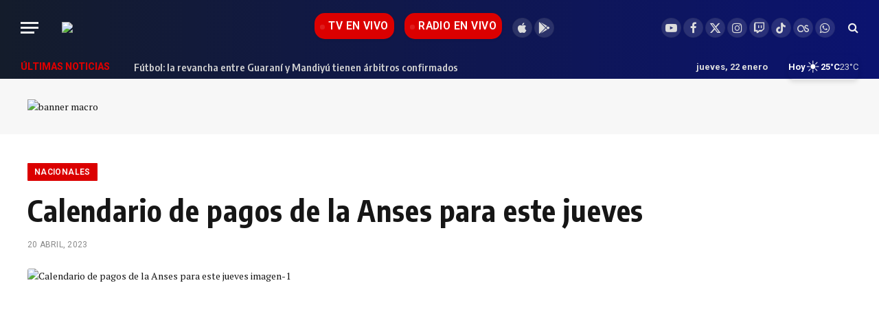

--- FILE ---
content_type: text/html; charset=UTF-8
request_url: https://noticiasdel6.com/calendario-de-pagos-de-la-anses-para-este-jueves-4/
body_size: 24137
content:

<!DOCTYPE html>
<html lang="es" prefix="og: https://ogp.me/ns#" class="s-light site-s-light">

<head>

	<meta charset="UTF-8" />
	<meta name="viewport" content="width=device-width, initial-scale=1" />
	<script data-cfasync="false" data-no-defer="1" data-no-minify="1" data-no-optimize="1">var ewww_webp_supported=!1;function check_webp_feature(A,e){var w;e=void 0!==e?e:function(){},ewww_webp_supported?e(ewww_webp_supported):((w=new Image).onload=function(){ewww_webp_supported=0<w.width&&0<w.height,e&&e(ewww_webp_supported)},w.onerror=function(){e&&e(!1)},w.src="data:image/webp;base64,"+{alpha:"UklGRkoAAABXRUJQVlA4WAoAAAAQAAAAAAAAAAAAQUxQSAwAAAARBxAR/Q9ERP8DAABWUDggGAAAABQBAJ0BKgEAAQAAAP4AAA3AAP7mtQAAAA=="}[A])}check_webp_feature("alpha");</script><script data-cfasync="false" data-no-defer="1" data-no-minify="1" data-no-optimize="1">var Arrive=function(c,w){"use strict";if(c.MutationObserver&&"undefined"!=typeof HTMLElement){var r,a=0,u=(r=HTMLElement.prototype.matches||HTMLElement.prototype.webkitMatchesSelector||HTMLElement.prototype.mozMatchesSelector||HTMLElement.prototype.msMatchesSelector,{matchesSelector:function(e,t){return e instanceof HTMLElement&&r.call(e,t)},addMethod:function(e,t,r){var a=e[t];e[t]=function(){return r.length==arguments.length?r.apply(this,arguments):"function"==typeof a?a.apply(this,arguments):void 0}},callCallbacks:function(e,t){t&&t.options.onceOnly&&1==t.firedElems.length&&(e=[e[0]]);for(var r,a=0;r=e[a];a++)r&&r.callback&&r.callback.call(r.elem,r.elem);t&&t.options.onceOnly&&1==t.firedElems.length&&t.me.unbindEventWithSelectorAndCallback.call(t.target,t.selector,t.callback)},checkChildNodesRecursively:function(e,t,r,a){for(var i,n=0;i=e[n];n++)r(i,t,a)&&a.push({callback:t.callback,elem:i}),0<i.childNodes.length&&u.checkChildNodesRecursively(i.childNodes,t,r,a)},mergeArrays:function(e,t){var r,a={};for(r in e)e.hasOwnProperty(r)&&(a[r]=e[r]);for(r in t)t.hasOwnProperty(r)&&(a[r]=t[r]);return a},toElementsArray:function(e){return e=void 0!==e&&("number"!=typeof e.length||e===c)?[e]:e}}),e=(l.prototype.addEvent=function(e,t,r,a){a={target:e,selector:t,options:r,callback:a,firedElems:[]};return this._beforeAdding&&this._beforeAdding(a),this._eventsBucket.push(a),a},l.prototype.removeEvent=function(e){for(var t,r=this._eventsBucket.length-1;t=this._eventsBucket[r];r--)e(t)&&(this._beforeRemoving&&this._beforeRemoving(t),(t=this._eventsBucket.splice(r,1))&&t.length&&(t[0].callback=null))},l.prototype.beforeAdding=function(e){this._beforeAdding=e},l.prototype.beforeRemoving=function(e){this._beforeRemoving=e},l),t=function(i,n){var o=new e,l=this,s={fireOnAttributesModification:!1};return o.beforeAdding(function(t){var e=t.target;e!==c.document&&e!==c||(e=document.getElementsByTagName("html")[0]);var r=new MutationObserver(function(e){n.call(this,e,t)}),a=i(t.options);r.observe(e,a),t.observer=r,t.me=l}),o.beforeRemoving(function(e){e.observer.disconnect()}),this.bindEvent=function(e,t,r){t=u.mergeArrays(s,t);for(var a=u.toElementsArray(this),i=0;i<a.length;i++)o.addEvent(a[i],e,t,r)},this.unbindEvent=function(){var r=u.toElementsArray(this);o.removeEvent(function(e){for(var t=0;t<r.length;t++)if(this===w||e.target===r[t])return!0;return!1})},this.unbindEventWithSelectorOrCallback=function(r){var a=u.toElementsArray(this),i=r,e="function"==typeof r?function(e){for(var t=0;t<a.length;t++)if((this===w||e.target===a[t])&&e.callback===i)return!0;return!1}:function(e){for(var t=0;t<a.length;t++)if((this===w||e.target===a[t])&&e.selector===r)return!0;return!1};o.removeEvent(e)},this.unbindEventWithSelectorAndCallback=function(r,a){var i=u.toElementsArray(this);o.removeEvent(function(e){for(var t=0;t<i.length;t++)if((this===w||e.target===i[t])&&e.selector===r&&e.callback===a)return!0;return!1})},this},i=new function(){var s={fireOnAttributesModification:!1,onceOnly:!1,existing:!1};function n(e,t,r){return!(!u.matchesSelector(e,t.selector)||(e._id===w&&(e._id=a++),-1!=t.firedElems.indexOf(e._id)))&&(t.firedElems.push(e._id),!0)}var c=(i=new t(function(e){var t={attributes:!1,childList:!0,subtree:!0};return e.fireOnAttributesModification&&(t.attributes=!0),t},function(e,i){e.forEach(function(e){var t=e.addedNodes,r=e.target,a=[];null!==t&&0<t.length?u.checkChildNodesRecursively(t,i,n,a):"attributes"===e.type&&n(r,i)&&a.push({callback:i.callback,elem:r}),u.callCallbacks(a,i)})})).bindEvent;return i.bindEvent=function(e,t,r){t=void 0===r?(r=t,s):u.mergeArrays(s,t);var a=u.toElementsArray(this);if(t.existing){for(var i=[],n=0;n<a.length;n++)for(var o=a[n].querySelectorAll(e),l=0;l<o.length;l++)i.push({callback:r,elem:o[l]});if(t.onceOnly&&i.length)return r.call(i[0].elem,i[0].elem);setTimeout(u.callCallbacks,1,i)}c.call(this,e,t,r)},i},o=new function(){var a={};function i(e,t){return u.matchesSelector(e,t.selector)}var n=(o=new t(function(){return{childList:!0,subtree:!0}},function(e,r){e.forEach(function(e){var t=e.removedNodes,e=[];null!==t&&0<t.length&&u.checkChildNodesRecursively(t,r,i,e),u.callCallbacks(e,r)})})).bindEvent;return o.bindEvent=function(e,t,r){t=void 0===r?(r=t,a):u.mergeArrays(a,t),n.call(this,e,t,r)},o};d(HTMLElement.prototype),d(NodeList.prototype),d(HTMLCollection.prototype),d(HTMLDocument.prototype),d(Window.prototype);var n={};return s(i,n,"unbindAllArrive"),s(o,n,"unbindAllLeave"),n}function l(){this._eventsBucket=[],this._beforeAdding=null,this._beforeRemoving=null}function s(e,t,r){u.addMethod(t,r,e.unbindEvent),u.addMethod(t,r,e.unbindEventWithSelectorOrCallback),u.addMethod(t,r,e.unbindEventWithSelectorAndCallback)}function d(e){e.arrive=i.bindEvent,s(i,e,"unbindArrive"),e.leave=o.bindEvent,s(o,e,"unbindLeave")}}(window,void 0),ewww_webp_supported=!1;function check_webp_feature(e,t){var r;ewww_webp_supported?t(ewww_webp_supported):((r=new Image).onload=function(){ewww_webp_supported=0<r.width&&0<r.height,t(ewww_webp_supported)},r.onerror=function(){t(!1)},r.src="data:image/webp;base64,"+{alpha:"UklGRkoAAABXRUJQVlA4WAoAAAAQAAAAAAAAAAAAQUxQSAwAAAARBxAR/Q9ERP8DAABWUDggGAAAABQBAJ0BKgEAAQAAAP4AAA3AAP7mtQAAAA==",animation:"UklGRlIAAABXRUJQVlA4WAoAAAASAAAAAAAAAAAAQU5JTQYAAAD/////AABBTk1GJgAAAAAAAAAAAAAAAAAAAGQAAABWUDhMDQAAAC8AAAAQBxAREYiI/gcA"}[e])}function ewwwLoadImages(e){if(e){for(var t=document.querySelectorAll(".batch-image img, .image-wrapper a, .ngg-pro-masonry-item a, .ngg-galleria-offscreen-seo-wrapper a"),r=0,a=t.length;r<a;r++)ewwwAttr(t[r],"data-src",t[r].getAttribute("data-webp")),ewwwAttr(t[r],"data-thumbnail",t[r].getAttribute("data-webp-thumbnail"));for(var i=document.querySelectorAll("div.woocommerce-product-gallery__image"),r=0,a=i.length;r<a;r++)ewwwAttr(i[r],"data-thumb",i[r].getAttribute("data-webp-thumb"))}for(var n=document.querySelectorAll("video"),r=0,a=n.length;r<a;r++)ewwwAttr(n[r],"poster",e?n[r].getAttribute("data-poster-webp"):n[r].getAttribute("data-poster-image"));for(var o,l=document.querySelectorAll("img.ewww_webp_lazy_load"),r=0,a=l.length;r<a;r++)e&&(ewwwAttr(l[r],"data-lazy-srcset",l[r].getAttribute("data-lazy-srcset-webp")),ewwwAttr(l[r],"data-srcset",l[r].getAttribute("data-srcset-webp")),ewwwAttr(l[r],"data-lazy-src",l[r].getAttribute("data-lazy-src-webp")),ewwwAttr(l[r],"data-src",l[r].getAttribute("data-src-webp")),ewwwAttr(l[r],"data-orig-file",l[r].getAttribute("data-webp-orig-file")),ewwwAttr(l[r],"data-medium-file",l[r].getAttribute("data-webp-medium-file")),ewwwAttr(l[r],"data-large-file",l[r].getAttribute("data-webp-large-file")),null!=(o=l[r].getAttribute("srcset"))&&!1!==o&&o.includes("R0lGOD")&&ewwwAttr(l[r],"src",l[r].getAttribute("data-lazy-src-webp"))),l[r].className=l[r].className.replace(/\bewww_webp_lazy_load\b/,"");for(var s=document.querySelectorAll(".ewww_webp"),r=0,a=s.length;r<a;r++)e?(ewwwAttr(s[r],"srcset",s[r].getAttribute("data-srcset-webp")),ewwwAttr(s[r],"src",s[r].getAttribute("data-src-webp")),ewwwAttr(s[r],"data-orig-file",s[r].getAttribute("data-webp-orig-file")),ewwwAttr(s[r],"data-medium-file",s[r].getAttribute("data-webp-medium-file")),ewwwAttr(s[r],"data-large-file",s[r].getAttribute("data-webp-large-file")),ewwwAttr(s[r],"data-large_image",s[r].getAttribute("data-webp-large_image")),ewwwAttr(s[r],"data-src",s[r].getAttribute("data-webp-src"))):(ewwwAttr(s[r],"srcset",s[r].getAttribute("data-srcset-img")),ewwwAttr(s[r],"src",s[r].getAttribute("data-src-img"))),s[r].className=s[r].className.replace(/\bewww_webp\b/,"ewww_webp_loaded");window.jQuery&&jQuery.fn.isotope&&jQuery.fn.imagesLoaded&&(jQuery(".fusion-posts-container-infinite").imagesLoaded(function(){jQuery(".fusion-posts-container-infinite").hasClass("isotope")&&jQuery(".fusion-posts-container-infinite").isotope()}),jQuery(".fusion-portfolio:not(.fusion-recent-works) .fusion-portfolio-wrapper").imagesLoaded(function(){jQuery(".fusion-portfolio:not(.fusion-recent-works) .fusion-portfolio-wrapper").isotope()}))}function ewwwWebPInit(e){ewwwLoadImages(e),ewwwNggLoadGalleries(e),document.arrive(".ewww_webp",function(){ewwwLoadImages(e)}),document.arrive(".ewww_webp_lazy_load",function(){ewwwLoadImages(e)}),document.arrive("videos",function(){ewwwLoadImages(e)}),"loading"==document.readyState?document.addEventListener("DOMContentLoaded",ewwwJSONParserInit):("undefined"!=typeof galleries&&ewwwNggParseGalleries(e),ewwwWooParseVariations(e))}function ewwwAttr(e,t,r){null!=r&&!1!==r&&e.setAttribute(t,r)}function ewwwJSONParserInit(){"undefined"!=typeof galleries&&check_webp_feature("alpha",ewwwNggParseGalleries),check_webp_feature("alpha",ewwwWooParseVariations)}function ewwwWooParseVariations(e){if(e)for(var t=document.querySelectorAll("form.variations_form"),r=0,a=t.length;r<a;r++){var i=t[r].getAttribute("data-product_variations"),n=!1;try{for(var o in i=JSON.parse(i))void 0!==i[o]&&void 0!==i[o].image&&(void 0!==i[o].image.src_webp&&(i[o].image.src=i[o].image.src_webp,n=!0),void 0!==i[o].image.srcset_webp&&(i[o].image.srcset=i[o].image.srcset_webp,n=!0),void 0!==i[o].image.full_src_webp&&(i[o].image.full_src=i[o].image.full_src_webp,n=!0),void 0!==i[o].image.gallery_thumbnail_src_webp&&(i[o].image.gallery_thumbnail_src=i[o].image.gallery_thumbnail_src_webp,n=!0),void 0!==i[o].image.thumb_src_webp&&(i[o].image.thumb_src=i[o].image.thumb_src_webp,n=!0));n&&ewwwAttr(t[r],"data-product_variations",JSON.stringify(i))}catch(e){}}}function ewwwNggParseGalleries(e){if(e)for(var t in galleries){var r=galleries[t];galleries[t].images_list=ewwwNggParseImageList(r.images_list)}}function ewwwNggLoadGalleries(e){e&&document.addEventListener("ngg.galleria.themeadded",function(e,t){window.ngg_galleria._create_backup=window.ngg_galleria.create,window.ngg_galleria.create=function(e,t){var r=$(e).data("id");return galleries["gallery_"+r].images_list=ewwwNggParseImageList(galleries["gallery_"+r].images_list),window.ngg_galleria._create_backup(e,t)}})}function ewwwNggParseImageList(e){for(var t in e){var r=e[t];if(void 0!==r["image-webp"]&&(e[t].image=r["image-webp"],delete e[t]["image-webp"]),void 0!==r["thumb-webp"]&&(e[t].thumb=r["thumb-webp"],delete e[t]["thumb-webp"]),void 0!==r.full_image_webp&&(e[t].full_image=r.full_image_webp,delete e[t].full_image_webp),void 0!==r.srcsets)for(var a in r.srcsets)nggSrcset=r.srcsets[a],void 0!==r.srcsets[a+"-webp"]&&(e[t].srcsets[a]=r.srcsets[a+"-webp"],delete e[t].srcsets[a+"-webp"]);if(void 0!==r.full_srcsets)for(var i in r.full_srcsets)nggFSrcset=r.full_srcsets[i],void 0!==r.full_srcsets[i+"-webp"]&&(e[t].full_srcsets[i]=r.full_srcsets[i+"-webp"],delete e[t].full_srcsets[i+"-webp"])}return e}check_webp_feature("alpha",ewwwWebPInit);</script>
<!-- Optimización para motores de búsqueda de Rank Math -  https://rankmath.com/ -->
<title>Calendario de pagos de la Anses para este jueves</title><link rel="preload" as="font" href="https://noticiasdel6.com/wp-content/themes/smart-mag/css/icons/fonts/ts-icons.woff2?v3.2" type="font/woff2" crossorigin="anonymous" />
<meta name="description" content="La Anses informó que este jueves cobran sus haberes beneficiarios de jubilaciones que no superan la mínima con DNI terminados en 6."/>
<meta name="robots" content="follow, index, max-snippet:-1, max-video-preview:-1, max-image-preview:large"/>
<link rel="canonical" href="https://noticiasdel6.com/calendario-de-pagos-de-la-anses-para-este-jueves-4/" />
<meta property="og:locale" content="es_ES" />
<meta property="og:type" content="article" />
<meta property="og:title" content="Calendario de pagos de la Anses para este jueves" />
<meta property="og:description" content="La Anses informó que este jueves cobran sus haberes beneficiarios de jubilaciones que no superan la mínima con DNI terminados en 6." />
<meta property="og:url" content="https://noticiasdel6.com/calendario-de-pagos-de-la-anses-para-este-jueves-4/" />
<meta property="og:site_name" content="Noticiasdel6.com" />
<meta property="article:publisher" content="https://www.facebook.com/canalseisposadas" />
<meta property="article:author" content="https://www.facebook.com/canalseisposadas" />
<meta property="article:section" content="Nacionales" />
<meta property="og:image" content="https://noticiasdel6.com/wp-content/uploads/2023/04/ANSES-5.jpeg" />
<meta property="og:image:secure_url" content="https://noticiasdel6.com/wp-content/uploads/2023/04/ANSES-5.jpeg" />
<meta property="og:image:width" content="768" />
<meta property="og:image:height" content="431" />
<meta property="og:image:alt" content="Calendario de pagos de la Anses para este jueves" />
<meta property="og:image:type" content="image/jpeg" />
<meta property="article:published_time" content="2023-04-20T08:32:54-03:00" />
<meta name="twitter:card" content="summary_large_image" />
<meta name="twitter:title" content="Calendario de pagos de la Anses para este jueves" />
<meta name="twitter:description" content="La Anses informó que este jueves cobran sus haberes beneficiarios de jubilaciones que no superan la mínima con DNI terminados en 6." />
<meta name="twitter:site" content="@noticiasdel6" />
<meta name="twitter:creator" content="@noticiasdel6" />
<meta name="twitter:image" content="https://noticiasdel6.com/wp-content/uploads/2023/04/ANSES-5.jpeg" />
<meta name="twitter:label1" content="Escrito por" />
<meta name="twitter:data1" content="Nando" />
<meta name="twitter:label2" content="Tiempo de lectura" />
<meta name="twitter:data2" content="Menos de un minuto" />
<script type="application/ld+json" class="rank-math-schema">{"@context":"https://schema.org","@graph":[{"@type":["NewsMediaOrganization","Organization"],"@id":"https://noticiasdel6.com/#organization","name":"Noticiasdel6.com","url":"https://noticiasdel6.com","sameAs":["https://www.facebook.com/canalseisposadas","https://twitter.com/noticiasdel6"],"email":"info@noticiasdel6.com","logo":{"@type":"ImageObject","@id":"https://noticiasdel6.com/#logo","url":"https://noticiasdel6.com/wp-content/uploads/2023/01/cropped-n6-barbijos.png","contentUrl":"https://noticiasdel6.com/wp-content/uploads/2023/01/cropped-n6-barbijos.png","caption":"Noticiasdel6.com","inLanguage":"es","width":"512","height":"512"}},{"@type":"WebSite","@id":"https://noticiasdel6.com/#website","url":"https://noticiasdel6.com","name":"Noticiasdel6.com","alternateName":"C6Digital Misiones","publisher":{"@id":"https://noticiasdel6.com/#organization"},"inLanguage":"es"},{"@type":"ImageObject","@id":"https://noticiasdel6.com/wp-content/uploads/2023/04/ANSES-5.jpeg","url":"https://noticiasdel6.com/wp-content/uploads/2023/04/ANSES-5.jpeg","width":"768","height":"431","inLanguage":"es"},{"@type":"WebPage","@id":"https://noticiasdel6.com/calendario-de-pagos-de-la-anses-para-este-jueves-4/#webpage","url":"https://noticiasdel6.com/calendario-de-pagos-de-la-anses-para-este-jueves-4/","name":"Calendario de pagos de la Anses para este jueves","datePublished":"2023-04-20T08:32:54-03:00","dateModified":"2023-04-20T08:32:54-03:00","isPartOf":{"@id":"https://noticiasdel6.com/#website"},"primaryImageOfPage":{"@id":"https://noticiasdel6.com/wp-content/uploads/2023/04/ANSES-5.jpeg"},"inLanguage":"es"},{"@type":"Person","@id":"https://noticiasdel6.com/calendario-de-pagos-de-la-anses-para-este-jueves-4/#author","name":"Nando","image":{"@type":"ImageObject","@id":"https://secure.gravatar.com/avatar/3e30175051fcdb51e0e3cc071dbb376d55dc0d76f49f16775a411b30a126c899?s=96&amp;d=mm&amp;r=g","url":"https://secure.gravatar.com/avatar/3e30175051fcdb51e0e3cc071dbb376d55dc0d76f49f16775a411b30a126c899?s=96&amp;d=mm&amp;r=g","caption":"Nando","inLanguage":"es"},"worksFor":{"@id":"https://noticiasdel6.com/#organization"}},{"@type":"NewsArticle","headline":"Calendario de pagos de la Anses para este jueves","keywords":"Calendario de pagos de la Anses para este jueves","datePublished":"2023-04-20T08:32:54-03:00","dateModified":"2023-04-20T08:32:54-03:00","articleSection":"Nacionales","author":{"@id":"https://noticiasdel6.com/calendario-de-pagos-de-la-anses-para-este-jueves-4/#author","name":"Nando"},"publisher":{"@id":"https://noticiasdel6.com/#organization"},"description":"La Anses inform\u00f3 que este jueves cobran sus haberes beneficiarios de jubilaciones que no superan la m\u00ednima con DNI terminados en 6.","name":"Calendario de pagos de la Anses para este jueves","@id":"https://noticiasdel6.com/calendario-de-pagos-de-la-anses-para-este-jueves-4/#richSnippet","isPartOf":{"@id":"https://noticiasdel6.com/calendario-de-pagos-de-la-anses-para-este-jueves-4/#webpage"},"image":{"@id":"https://noticiasdel6.com/wp-content/uploads/2023/04/ANSES-5.jpeg"},"inLanguage":"es","mainEntityOfPage":{"@id":"https://noticiasdel6.com/calendario-de-pagos-de-la-anses-para-este-jueves-4/#webpage"}}]}</script>
<!-- /Plugin Rank Math WordPress SEO -->

<link rel='dns-prefetch' href='//fonts.googleapis.com' />
<link rel="alternate" type="application/rss+xml" title="Noticiasdel6.com &raquo; Feed" href="https://noticiasdel6.com/feed/" />
<link rel="alternate" title="oEmbed (JSON)" type="application/json+oembed" href="https://noticiasdel6.com/wp-json/oembed/1.0/embed?url=https%3A%2F%2Fnoticiasdel6.com%2Fcalendario-de-pagos-de-la-anses-para-este-jueves-4%2F" />
<link rel="alternate" title="oEmbed (XML)" type="text/xml+oembed" href="https://noticiasdel6.com/wp-json/oembed/1.0/embed?url=https%3A%2F%2Fnoticiasdel6.com%2Fcalendario-de-pagos-de-la-anses-para-este-jueves-4%2F&#038;format=xml" />
<!-- noticiasdel6.com is managing ads with Advanced Ads 2.0.16 – https://wpadvancedads.com/ --><script id="notic-ready" type="04a32af4b2839da8b6bb236f-text/javascript">
			window.advanced_ads_ready=function(e,a){a=a||"complete";var d=function(e){return"interactive"===a?"loading"!==e:"complete"===e};d(document.readyState)?e():document.addEventListener("readystatechange",(function(a){d(a.target.readyState)&&e()}),{once:"interactive"===a})},window.advanced_ads_ready_queue=window.advanced_ads_ready_queue||[];		</script>
		<style id='wp-img-auto-sizes-contain-inline-css' type='text/css'>
img:is([sizes=auto i],[sizes^="auto," i]){contain-intrinsic-size:3000px 1500px}
/*# sourceURL=wp-img-auto-sizes-contain-inline-css */
</style>
<style id='wp-emoji-styles-inline-css' type='text/css'>

	img.wp-smiley, img.emoji {
		display: inline !important;
		border: none !important;
		box-shadow: none !important;
		height: 1em !important;
		width: 1em !important;
		margin: 0 0.07em !important;
		vertical-align: -0.1em !important;
		background: none !important;
		padding: 0 !important;
	}
/*# sourceURL=wp-emoji-styles-inline-css */
</style>
<link rel='stylesheet' id='wp-block-library-css' href='https://noticiasdel6.com/wp-includes/css/dist/block-library/style.min.css?ver=ea4f7b2e001aa4a65971c7711d85912f' type='text/css' media='all' />
<style id='classic-theme-styles-inline-css' type='text/css'>
/*! This file is auto-generated */
.wp-block-button__link{color:#fff;background-color:#32373c;border-radius:9999px;box-shadow:none;text-decoration:none;padding:calc(.667em + 2px) calc(1.333em + 2px);font-size:1.125em}.wp-block-file__button{background:#32373c;color:#fff;text-decoration:none}
/*# sourceURL=/wp-includes/css/classic-themes.min.css */
</style>
<style id='global-styles-inline-css' type='text/css'>
:root{--wp--preset--aspect-ratio--square: 1;--wp--preset--aspect-ratio--4-3: 4/3;--wp--preset--aspect-ratio--3-4: 3/4;--wp--preset--aspect-ratio--3-2: 3/2;--wp--preset--aspect-ratio--2-3: 2/3;--wp--preset--aspect-ratio--16-9: 16/9;--wp--preset--aspect-ratio--9-16: 9/16;--wp--preset--color--black: #000000;--wp--preset--color--cyan-bluish-gray: #abb8c3;--wp--preset--color--white: #ffffff;--wp--preset--color--pale-pink: #f78da7;--wp--preset--color--vivid-red: #cf2e2e;--wp--preset--color--luminous-vivid-orange: #ff6900;--wp--preset--color--luminous-vivid-amber: #fcb900;--wp--preset--color--light-green-cyan: #7bdcb5;--wp--preset--color--vivid-green-cyan: #00d084;--wp--preset--color--pale-cyan-blue: #8ed1fc;--wp--preset--color--vivid-cyan-blue: #0693e3;--wp--preset--color--vivid-purple: #9b51e0;--wp--preset--gradient--vivid-cyan-blue-to-vivid-purple: linear-gradient(135deg,rgb(6,147,227) 0%,rgb(155,81,224) 100%);--wp--preset--gradient--light-green-cyan-to-vivid-green-cyan: linear-gradient(135deg,rgb(122,220,180) 0%,rgb(0,208,130) 100%);--wp--preset--gradient--luminous-vivid-amber-to-luminous-vivid-orange: linear-gradient(135deg,rgb(252,185,0) 0%,rgb(255,105,0) 100%);--wp--preset--gradient--luminous-vivid-orange-to-vivid-red: linear-gradient(135deg,rgb(255,105,0) 0%,rgb(207,46,46) 100%);--wp--preset--gradient--very-light-gray-to-cyan-bluish-gray: linear-gradient(135deg,rgb(238,238,238) 0%,rgb(169,184,195) 100%);--wp--preset--gradient--cool-to-warm-spectrum: linear-gradient(135deg,rgb(74,234,220) 0%,rgb(151,120,209) 20%,rgb(207,42,186) 40%,rgb(238,44,130) 60%,rgb(251,105,98) 80%,rgb(254,248,76) 100%);--wp--preset--gradient--blush-light-purple: linear-gradient(135deg,rgb(255,206,236) 0%,rgb(152,150,240) 100%);--wp--preset--gradient--blush-bordeaux: linear-gradient(135deg,rgb(254,205,165) 0%,rgb(254,45,45) 50%,rgb(107,0,62) 100%);--wp--preset--gradient--luminous-dusk: linear-gradient(135deg,rgb(255,203,112) 0%,rgb(199,81,192) 50%,rgb(65,88,208) 100%);--wp--preset--gradient--pale-ocean: linear-gradient(135deg,rgb(255,245,203) 0%,rgb(182,227,212) 50%,rgb(51,167,181) 100%);--wp--preset--gradient--electric-grass: linear-gradient(135deg,rgb(202,248,128) 0%,rgb(113,206,126) 100%);--wp--preset--gradient--midnight: linear-gradient(135deg,rgb(2,3,129) 0%,rgb(40,116,252) 100%);--wp--preset--font-size--small: 13px;--wp--preset--font-size--medium: 20px;--wp--preset--font-size--large: 36px;--wp--preset--font-size--x-large: 42px;--wp--preset--spacing--20: 0.44rem;--wp--preset--spacing--30: 0.67rem;--wp--preset--spacing--40: 1rem;--wp--preset--spacing--50: 1.5rem;--wp--preset--spacing--60: 2.25rem;--wp--preset--spacing--70: 3.38rem;--wp--preset--spacing--80: 5.06rem;--wp--preset--shadow--natural: 6px 6px 9px rgba(0, 0, 0, 0.2);--wp--preset--shadow--deep: 12px 12px 50px rgba(0, 0, 0, 0.4);--wp--preset--shadow--sharp: 6px 6px 0px rgba(0, 0, 0, 0.2);--wp--preset--shadow--outlined: 6px 6px 0px -3px rgb(255, 255, 255), 6px 6px rgb(0, 0, 0);--wp--preset--shadow--crisp: 6px 6px 0px rgb(0, 0, 0);}:where(.is-layout-flex){gap: 0.5em;}:where(.is-layout-grid){gap: 0.5em;}body .is-layout-flex{display: flex;}.is-layout-flex{flex-wrap: wrap;align-items: center;}.is-layout-flex > :is(*, div){margin: 0;}body .is-layout-grid{display: grid;}.is-layout-grid > :is(*, div){margin: 0;}:where(.wp-block-columns.is-layout-flex){gap: 2em;}:where(.wp-block-columns.is-layout-grid){gap: 2em;}:where(.wp-block-post-template.is-layout-flex){gap: 1.25em;}:where(.wp-block-post-template.is-layout-grid){gap: 1.25em;}.has-black-color{color: var(--wp--preset--color--black) !important;}.has-cyan-bluish-gray-color{color: var(--wp--preset--color--cyan-bluish-gray) !important;}.has-white-color{color: var(--wp--preset--color--white) !important;}.has-pale-pink-color{color: var(--wp--preset--color--pale-pink) !important;}.has-vivid-red-color{color: var(--wp--preset--color--vivid-red) !important;}.has-luminous-vivid-orange-color{color: var(--wp--preset--color--luminous-vivid-orange) !important;}.has-luminous-vivid-amber-color{color: var(--wp--preset--color--luminous-vivid-amber) !important;}.has-light-green-cyan-color{color: var(--wp--preset--color--light-green-cyan) !important;}.has-vivid-green-cyan-color{color: var(--wp--preset--color--vivid-green-cyan) !important;}.has-pale-cyan-blue-color{color: var(--wp--preset--color--pale-cyan-blue) !important;}.has-vivid-cyan-blue-color{color: var(--wp--preset--color--vivid-cyan-blue) !important;}.has-vivid-purple-color{color: var(--wp--preset--color--vivid-purple) !important;}.has-black-background-color{background-color: var(--wp--preset--color--black) !important;}.has-cyan-bluish-gray-background-color{background-color: var(--wp--preset--color--cyan-bluish-gray) !important;}.has-white-background-color{background-color: var(--wp--preset--color--white) !important;}.has-pale-pink-background-color{background-color: var(--wp--preset--color--pale-pink) !important;}.has-vivid-red-background-color{background-color: var(--wp--preset--color--vivid-red) !important;}.has-luminous-vivid-orange-background-color{background-color: var(--wp--preset--color--luminous-vivid-orange) !important;}.has-luminous-vivid-amber-background-color{background-color: var(--wp--preset--color--luminous-vivid-amber) !important;}.has-light-green-cyan-background-color{background-color: var(--wp--preset--color--light-green-cyan) !important;}.has-vivid-green-cyan-background-color{background-color: var(--wp--preset--color--vivid-green-cyan) !important;}.has-pale-cyan-blue-background-color{background-color: var(--wp--preset--color--pale-cyan-blue) !important;}.has-vivid-cyan-blue-background-color{background-color: var(--wp--preset--color--vivid-cyan-blue) !important;}.has-vivid-purple-background-color{background-color: var(--wp--preset--color--vivid-purple) !important;}.has-black-border-color{border-color: var(--wp--preset--color--black) !important;}.has-cyan-bluish-gray-border-color{border-color: var(--wp--preset--color--cyan-bluish-gray) !important;}.has-white-border-color{border-color: var(--wp--preset--color--white) !important;}.has-pale-pink-border-color{border-color: var(--wp--preset--color--pale-pink) !important;}.has-vivid-red-border-color{border-color: var(--wp--preset--color--vivid-red) !important;}.has-luminous-vivid-orange-border-color{border-color: var(--wp--preset--color--luminous-vivid-orange) !important;}.has-luminous-vivid-amber-border-color{border-color: var(--wp--preset--color--luminous-vivid-amber) !important;}.has-light-green-cyan-border-color{border-color: var(--wp--preset--color--light-green-cyan) !important;}.has-vivid-green-cyan-border-color{border-color: var(--wp--preset--color--vivid-green-cyan) !important;}.has-pale-cyan-blue-border-color{border-color: var(--wp--preset--color--pale-cyan-blue) !important;}.has-vivid-cyan-blue-border-color{border-color: var(--wp--preset--color--vivid-cyan-blue) !important;}.has-vivid-purple-border-color{border-color: var(--wp--preset--color--vivid-purple) !important;}.has-vivid-cyan-blue-to-vivid-purple-gradient-background{background: var(--wp--preset--gradient--vivid-cyan-blue-to-vivid-purple) !important;}.has-light-green-cyan-to-vivid-green-cyan-gradient-background{background: var(--wp--preset--gradient--light-green-cyan-to-vivid-green-cyan) !important;}.has-luminous-vivid-amber-to-luminous-vivid-orange-gradient-background{background: var(--wp--preset--gradient--luminous-vivid-amber-to-luminous-vivid-orange) !important;}.has-luminous-vivid-orange-to-vivid-red-gradient-background{background: var(--wp--preset--gradient--luminous-vivid-orange-to-vivid-red) !important;}.has-very-light-gray-to-cyan-bluish-gray-gradient-background{background: var(--wp--preset--gradient--very-light-gray-to-cyan-bluish-gray) !important;}.has-cool-to-warm-spectrum-gradient-background{background: var(--wp--preset--gradient--cool-to-warm-spectrum) !important;}.has-blush-light-purple-gradient-background{background: var(--wp--preset--gradient--blush-light-purple) !important;}.has-blush-bordeaux-gradient-background{background: var(--wp--preset--gradient--blush-bordeaux) !important;}.has-luminous-dusk-gradient-background{background: var(--wp--preset--gradient--luminous-dusk) !important;}.has-pale-ocean-gradient-background{background: var(--wp--preset--gradient--pale-ocean) !important;}.has-electric-grass-gradient-background{background: var(--wp--preset--gradient--electric-grass) !important;}.has-midnight-gradient-background{background: var(--wp--preset--gradient--midnight) !important;}.has-small-font-size{font-size: var(--wp--preset--font-size--small) !important;}.has-medium-font-size{font-size: var(--wp--preset--font-size--medium) !important;}.has-large-font-size{font-size: var(--wp--preset--font-size--large) !important;}.has-x-large-font-size{font-size: var(--wp--preset--font-size--x-large) !important;}
:where(.wp-block-post-template.is-layout-flex){gap: 1.25em;}:where(.wp-block-post-template.is-layout-grid){gap: 1.25em;}
:where(.wp-block-term-template.is-layout-flex){gap: 1.25em;}:where(.wp-block-term-template.is-layout-grid){gap: 1.25em;}
:where(.wp-block-columns.is-layout-flex){gap: 2em;}:where(.wp-block-columns.is-layout-grid){gap: 2em;}
:root :where(.wp-block-pullquote){font-size: 1.5em;line-height: 1.6;}
/*# sourceURL=global-styles-inline-css */
</style>
<link rel='stylesheet' id='weather-widget-style-css' href='https://noticiasdel6.com/wp-content/plugins/weather-widget/css/weather-widget.css?ver=ea4f7b2e001aa4a65971c7711d85912f' type='text/css' media='all' />
<link rel='stylesheet' id='smartmag-core-css' href='https://noticiasdel6.com/wp-content/themes/smart-mag/style.css?ver=10.3.2' type='text/css' media='all' />
<style id='smartmag-core-inline-css' type='text/css'>
:root { --c-main: #db0000;
--c-main-rgb: 219,0,0;
--text-font: "PT Serif", Georgia, serif;
--body-font: "PT Serif", Georgia, serif;
--ui-font: "Roboto", system-ui, -apple-system, "Segoe UI", Arial, sans-serif;
--title-font: "Roboto", system-ui, -apple-system, "Segoe UI", Arial, sans-serif;
--h-font: "Roboto", system-ui, -apple-system, "Segoe UI", Arial, sans-serif;
--title-font: "Encode Sans Condensed", system-ui, -apple-system, "Segoe UI", Arial, sans-serif;
--h-font: "Encode Sans Condensed", system-ui, -apple-system, "Segoe UI", Arial, sans-serif;
--text-h-font: var(--h-font);
--title-size-xs: 16px;
--title-size-s: 18px;
--title-size-n: 18px;
--title-size-m: 20px; }
.post-title:not(._) { letter-spacing: 0.02em; }
.smart-head-main .smart-head-top { --head-h: 30px; }
.s-dark .smart-head-main .smart-head-top,
.smart-head-main .s-dark.smart-head-top { background-color: #0b101b; }
.smart-head-main .smart-head-mid { --head-h: 80px; background: linear-gradient(-90deg, #0b1370 0%, #141c2b 100%); }
.smart-head-main .smart-head-mid > .inner { padding-top: 0px; padding-bottom: 0px; padding-left: 0px; padding-right: 0px; }
.smart-head-main .smart-head-bot { --head-h: 35px; background: linear-gradient(-90deg, #0b1370 0%, #141c2b 100%); }
.navigation-main .menu > li > a { font-size: 16px; letter-spacing: 0em; }
.navigation-main { --nav-items-space: 15px; }
.nav-hov-b .menu > li > a:before { border-width: 3px; }
.s-dark .navigation-main { --c-nav: #ffffff; }
.s-dark .navigation { --c-nav-blip: #969696; --c-nav-hov-bg: rgba(255,255,255,0.01); --c-nav-drop-bg: #0b1321; --c-nav-drop-hov-bg: rgba(255,255,255,0.03); }
.smart-head-mobile .smart-head-top { --head-h: 70px; background: linear-gradient(90deg, #0b1370 0%, #141c2b 100%); }
.smart-head-mobile .smart-head-mid { --head-h: 30px; background: linear-gradient(90deg, #0b1370 0%, #141c2b 100%); }
.smart-head-mobile .smart-head-mid > .inner { padding-bottom: 10px; }
.s-dark .off-canvas, .off-canvas.s-dark { background-color: #0b1321; }
.navigation-small .menu > li > a { font-size: 15px; font-weight: 500; }
.navigation-small { margin-left: calc(-1 * var(--nav-items-space)); }
.smart-head-main .spc-social { --spc-social-fs: 17px; --spc-social-size: 29px; --spc-social-space: 3px; }
.smart-head .ts-button1 { border-radius: 10px; }
.trending-ticker .heading { font-family: var(--ui-font); font-weight: 800; }
.trending-ticker .post-link { font-family: "Encode Sans Condensed", system-ui, -apple-system, "Segoe UI", Arial, sans-serif; font-size: 15px; font-weight: 600; font-style: normal; }
.trending-ticker { --max-width: 650px; }
.smart-head .h-text4 { font-family: "Roboto", system-ui, -apple-system, "Segoe UI", Arial, sans-serif; }
.s-dark .upper-footer { background-color: #000a19; }
.main-footer .upper-footer { color: #ffffff; }
.s-dark .upper-footer { color: #ffffff; }
.main-footer .upper-footer { --c-links: #dd3333; }
.s-dark .lower-footer { background-color: #081736; }
.post-meta .meta-item, .post-meta .text-in { text-transform: uppercase; letter-spacing: 0.02em; }
.l-post { --media-radius: 2px; }
.block-head-c .heading { font-family: "Rajdhani", system-ui, -apple-system, "Segoe UI", Arial, sans-serif; font-size: 24px; letter-spacing: 0.02em; }
.block-head-c2 { --line-weight: 2px; }
.block-head-e2 .heading { font-weight: 600; color: var(--c-main); }
.single-featured .featured, .the-post-header .featured { border-radius: 3px; --media-radius: 3px; overflow: hidden; }
.entry-content { font-size: 18px; font-weight: normal; }
.post-content h1, .post-content h2, .post-content h3, .post-content h4, .post-content h5, .post-content h6 { letter-spacing: 0.02em; }
.site-s-light .entry-content { color: #2b2b2b; }
.s-dark .entry-content { color: #f2f2f2; }
.a-wrap-2:not(._) { margin-top: 0px; }
@media (min-width: 1200px) { .loop-list .post-title { font-size: 22px; } }
@media (min-width: 941px) and (max-width: 1200px) { .navigation-main .menu > li > a { font-size: calc(10px + (16px - 10px) * .7); }
.navigation-small .menu > li > a { font-size: calc(10px + (15px - 10px) * .7); } }


/*# sourceURL=smartmag-core-inline-css */
</style>
<link rel='stylesheet' id='smartmag-magnific-popup-css' href='https://noticiasdel6.com/wp-content/themes/smart-mag/css/lightbox.css?ver=10.3.2' type='text/css' media='all' />
<link rel='stylesheet' id='smartmag-icons-css' href='https://noticiasdel6.com/wp-content/themes/smart-mag/css/icons/icons.css?ver=10.3.2' type='text/css' media='all' />
<link rel='stylesheet' id='smart-mag-child-css' href='https://noticiasdel6.com/wp-content/themes/smart-mag-child/style.css?ver=1.0' type='text/css' media='all' />
<link rel='stylesheet' id='smartmag-gfonts-custom-css' href='https://fonts.googleapis.com/css?family=PT+Serif%3A400%2C500%2C600%2C700%7CRoboto%3A400%2C500%2C600%2C700%2C800%7CEncode+Sans+Condensed%3A400%2C500%2C600%2C700%7CRajdhani%3A400%2C500%2C600%2C700&#038;display=swap' type='text/css' media='all' />
<script type="04a32af4b2839da8b6bb236f-text/javascript" src="https://noticiasdel6.com/wp-includes/js/jquery/jquery.min.js?ver=3.7.1" id="jquery-core-js"></script>
<script type="04a32af4b2839da8b6bb236f-text/javascript" src="https://noticiasdel6.com/wp-includes/js/jquery/jquery-migrate.min.js?ver=3.4.1" id="jquery-migrate-js"></script>
<link rel="https://api.w.org/" href="https://noticiasdel6.com/wp-json/" /><link rel="alternate" title="JSON" type="application/json" href="https://noticiasdel6.com/wp-json/wp/v2/posts/508447" /><link rel="EditURI" type="application/rsd+xml" title="RSD" href="https://noticiasdel6.com/xmlrpc.php?rsd" />

<link rel='shortlink' href='https://noticiasdel6.com/?p=508447' />

		<script type="04a32af4b2839da8b6bb236f-text/javascript">
		var BunyadSchemeKey = 'bunyad-scheme';
		(() => {
			const d = document.documentElement;
			const c = d.classList;
			var scheme = localStorage.getItem(BunyadSchemeKey);
			
			if (scheme) {
				d.dataset.origClass = c;
				scheme === 'dark' ? c.remove('s-light', 'site-s-light') : c.remove('s-dark', 'site-s-dark');
				c.add('site-s-' + scheme, 's-' + scheme);
			}
		})();
		</script>
		<style>.wp-block-gallery.is-cropped .blocks-gallery-item picture{height:100%;width:100%;}</style><link rel="stylesheet" href="https://use.fontawesome.com/releases/v5.5.0/css/all.css" integrity="sha384-xxxxx" crossorigin="anonymous"><script type="04a32af4b2839da8b6bb236f-text/javascript" id="google_gtagjs" src="https://www.googletagmanager.com/gtag/js?id=G-L3GF9HVKHF" async="async"></script>
<script type="04a32af4b2839da8b6bb236f-text/javascript" id="google_gtagjs-inline">
/* <![CDATA[ */
window.dataLayer = window.dataLayer || [];function gtag(){dataLayer.push(arguments);}gtag('js', new Date());gtag('config', 'G-L3GF9HVKHF', {} );
/* ]]> */
</script>
<link rel="icon" href="https://noticiasdel6.com/wp-content/uploads/2025/10/cropped-Isotipo_filete_1-32x32.jpg" sizes="32x32" />
<link rel="icon" href="https://noticiasdel6.com/wp-content/uploads/2025/10/cropped-Isotipo_filete_1-192x192.jpg" sizes="192x192" />
<link rel="apple-touch-icon" href="https://noticiasdel6.com/wp-content/uploads/2025/10/cropped-Isotipo_filete_1-180x180.jpg" />
<meta name="msapplication-TileImage" content="https://noticiasdel6.com/wp-content/uploads/2025/10/cropped-Isotipo_filete_1-270x270.jpg" />
		<style type="text/css" id="wp-custom-css">
			/*footer*/
.footer-copyright ,.about-text{
font-family: "Encode Sans Condensed", system-ui, -apple-system, "Segoe UI", Arial, sans-serif;
font-size: 1.2em;
font-weight: bold;
text-align: center;	
}
.about-text p{
margin-bottom: 0px!important;
}

.smartmag-widget-posts-small,.widget-about{
	margin-bottom: 0px!important;
}

/*dont brack footer*/
.about-text a{
	white-space: nowrap;
}

/*bloquear web sotries por el error scroll */
.i-amphtml-story-player-loaded{
	pointer-events: none;
}

/*header*/
.ts-logo{
margin-left: 5px!important;	
//max-width: 350px;
}
.smart-head .logo-image {
  margin-left: 10px;
	width: 320px;
}

#menu-main-menu{
	margin-left: 20px!important;	
}

/*fecha header*/
.h-date{
font-family: "Roboto", system-ui, -apple-system, "Segoe UI", Arial, sans-serif;
font-weight: bold;
}



/*css button live
 * https://codepen.io/alexander-albul/pen/NBBaxw 
 * */

@keyframes anim-glow {
	0% {
		box-shadow: 0 0  #61EF61B3;
	}
	100% {
		box-shadow: 0 0 10px 8px transparent;
		border-width: 2px;
	}
}


.live-dot:before {
-webkit-animation:dot 2.4s ease-in-out 0s infinite;
	animation:dot 2.4s ease-in-out 0s infinite; 
	background:#fff;
 border-radius:6.25rem;
 content:"";
 height:0.5rem;
 //margin-left:.5rem;
 margin-right:.375rem;
 width:0.5rem;
display:inline-flex;	 
}


@-webkit-keyframes dot {
 0% {
  opacity:1
 }
 50% {
  opacity:0
 }
 100% {
  opacity:1
 }
}
@keyframes dot {
 0% {
  opacity:1
 }
 50% {
  opacity:0
 }
 100% {
  opacity:1
 }
}
/* items en el menu en linea*/
.smart-head .items {
    display: inline-flex;
}
/* botones en vivo*/
.live-dot{
	font-size: large;}


/*btn vivo arreglo menu celular*/
.btn-abrir-vivo{
	
font-size: larger;
border-radius: 15px;	
cursor: pointer;
margin-bottom: 5px;
margin-right: px;
margin-left:0px;
padding-left: 8px;
padding-right: 8px;		
}
.items-center{
	padding-left: 0px!important;
	padding-right: 0px!important;	
}

/*btn joptge kurrle*/

a#btn-ir-jorge {
  background-color:#1DA1F2;
	font-family: 'FontAwesome';
}

a#btn-ir-jorge:hover {
  background-color:#1DA1F2;
	font-family: 'FontAwesome';
background: #161616;
border-color: #161616;
color: #fff;
}

a#btn-ir-jorge:before {
height: 20px;
content: "\f130";
font-weight: 50;
background: none;
width: auto;
}

/* Social Share */
.post-share-bot .share-links a{
	border-radius:5px
}
.post-share-bot .info{
	display:none;
}

/* clima  bloquear publi*/
.wls {
  pointer-events: none;
}

.h-text.h-text4 {
  cursor: pointer;
}

/*ocultar botones sociales 
 * dependiendo de los tamaños oculta el boton jk o los iconos sociales
 * */

@media (max-width: 1300px) {
  .ts-button1 {
    display: none !important;
  }
}

@media (max-width: 1150px) {
  .smart-head-social {
    display: none !important;
  }
  .ts-button1 {
    display: flex !important;
  }
}


:root {
  --border-radius-global: 4px;
}
img{
  border-radius: var(--border-radius-global)!important;
}
/* redondear contenedore elementor*/
.elementor-widget-container,
.elementor-column-wrap,
.wp-post-image {
  border-radius: 4px !important;
}

/*arreglar citas en notas*/
.post-content .wp-block-pullquote {
	text-align:left!important;
	padding: 0 !important;
	padding-left: 62px!important;
}
		</style>
		

<script data-cfasync="false" nonce="7d687ac7-41ba-4063-8653-2d3aee62f4a1">try{(function(w,d){!function(j,k,l,m){if(j.zaraz)console.error("zaraz is loaded twice");else{j[l]=j[l]||{};j[l].executed=[];j.zaraz={deferred:[],listeners:[]};j.zaraz._v="5874";j.zaraz._n="7d687ac7-41ba-4063-8653-2d3aee62f4a1";j.zaraz.q=[];j.zaraz._f=function(n){return async function(){var o=Array.prototype.slice.call(arguments);j.zaraz.q.push({m:n,a:o})}};for(const p of["track","set","debug"])j.zaraz[p]=j.zaraz._f(p);j.zaraz.init=()=>{var q=k.getElementsByTagName(m)[0],r=k.createElement(m),s=k.getElementsByTagName("title")[0];s&&(j[l].t=k.getElementsByTagName("title")[0].text);j[l].x=Math.random();j[l].w=j.screen.width;j[l].h=j.screen.height;j[l].j=j.innerHeight;j[l].e=j.innerWidth;j[l].l=j.location.href;j[l].r=k.referrer;j[l].k=j.screen.colorDepth;j[l].n=k.characterSet;j[l].o=(new Date).getTimezoneOffset();if(j.dataLayer)for(const t of Object.entries(Object.entries(dataLayer).reduce((u,v)=>({...u[1],...v[1]}),{})))zaraz.set(t[0],t[1],{scope:"page"});j[l].q=[];for(;j.zaraz.q.length;){const w=j.zaraz.q.shift();j[l].q.push(w)}r.defer=!0;for(const x of[localStorage,sessionStorage])Object.keys(x||{}).filter(z=>z.startsWith("_zaraz_")).forEach(y=>{try{j[l]["z_"+y.slice(7)]=JSON.parse(x.getItem(y))}catch{j[l]["z_"+y.slice(7)]=x.getItem(y)}});r.referrerPolicy="origin";r.src="/cdn-cgi/zaraz/s.js?z="+btoa(encodeURIComponent(JSON.stringify(j[l])));q.parentNode.insertBefore(r,q)};["complete","interactive"].includes(k.readyState)?zaraz.init():j.addEventListener("DOMContentLoaded",zaraz.init)}}(w,d,"zarazData","script");window.zaraz._p=async d$=>new Promise(ea=>{if(d$){d$.e&&d$.e.forEach(eb=>{try{const ec=d.querySelector("script[nonce]"),ed=ec?.nonce||ec?.getAttribute("nonce"),ee=d.createElement("script");ed&&(ee.nonce=ed);ee.innerHTML=eb;ee.onload=()=>{d.head.removeChild(ee)};d.head.appendChild(ee)}catch(ef){console.error(`Error executing script: ${eb}\n`,ef)}});Promise.allSettled((d$.f||[]).map(eg=>fetch(eg[0],eg[1])))}ea()});zaraz._p({"e":["(function(w,d){})(window,document)"]});})(window,document)}catch(e){throw fetch("/cdn-cgi/zaraz/t"),e;};</script></head>

<body class="wp-singular post-template-default single single-post postid-508447 single-format-standard wp-theme-smart-mag wp-child-theme-smart-mag-child right-sidebar post-layout-large post-cat-4 has-lb has-lb-sm layout-normal elementor-default elementor-kit-477709">



<div class="main-wrap">

	
<div class="off-canvas-backdrop"></div>
<div class="mobile-menu-container off-canvas s-dark" id="off-canvas">

	<div class="off-canvas-head">
		<a href="#" class="close">
			<span class="visuallyhidden">Close Menu</span>
			<i class="tsi tsi-times"></i>
		</a>

		<div class="ts-logo">
					</div>
	</div>

	<div class="off-canvas-content">

					<ul class="mobile-menu"></ul>
		
					<div class="off-canvas-widgets">
				<div id="nav_menu-3" class="widget widget_nav_menu"><div class="widget-title block-head block-head-ac block-head-b"><div class="heading">Menu</div></div><div class="menu-main-menu-container"><ul id="menu-main-menu" class="menu"><li id="menu-item-514729" class="menu-item menu-item-type-post_type menu-item-object-page menu-item-514729"><a href="https://noticiasdel6.com/noticias/">Todas las Noticias</a></li>
<li id="menu-item-477751" class="menu-item menu-item-type-taxonomy menu-item-object-category menu-item-477751"><a href="https://noticiasdel6.com/provinciales/">Provinciales</a></li>
<li id="menu-item-478334" class="menu-item menu-item-type-taxonomy menu-item-object-category current-post-ancestor current-menu-parent current-post-parent menu-item-478334"><a href="https://noticiasdel6.com/nacionales/">Nacionales</a></li>
<li id="menu-item-478336" class="menu-item menu-item-type-taxonomy menu-item-object-category menu-item-478336"><a href="https://noticiasdel6.com/deporte/">Deportes en el 6</a></li>
<li id="menu-item-478337" class="menu-item menu-item-type-taxonomy menu-item-object-category menu-item-478337"><a href="https://noticiasdel6.com/economia/">Economía</a></li>
<li id="menu-item-489461" class="menu-item menu-item-type-post_type menu-item-object-page menu-item-489461"><a href="https://noticiasdel6.com/jorgekurrle/">Jorge Kurrle</a></li>
</ul></div></div>			</div>
		
		
		<div class="spc-social-block spc-social spc-social-b smart-head-social">
		
			
				<a href="https://facebook.com/canalseisposadas" class="link service s-facebook" target="_blank" rel="nofollow noopener">
					<i class="icon tsi tsi-facebook"></i>					<span class="visuallyhidden">Facebook</span>
				</a>
									
			
				<a href="https://twitter.com/noticiasdel6" class="link service s-twitter" target="_blank" rel="nofollow noopener">
					<i class="icon tsi tsi-twitter"></i>					<span class="visuallyhidden">X (Twitter)</span>
				</a>
									
			
				<a href="https://www.instagram.com/noticiasdel6" class="link service s-instagram" target="_blank" rel="nofollow noopener">
					<i class="icon tsi tsi-instagram"></i>					<span class="visuallyhidden">Instagram</span>
				</a>
									
			
				<a href="https://www.youtube.com/@seispaginastv" class="link service s-youtube" target="_blank" rel="nofollow noopener">
					<i class="icon tsi tsi-youtube-play"></i>					<span class="visuallyhidden">YouTube</span>
				</a>
									
			
				<a href="https://api.whatsapp.com/send?phone=3764366986&#038;text=Hola%20Noticiasdel6.com" class="link service s-whatsapp" target="_blank" rel="nofollow noopener">
					<i class="icon tsi tsi-whatsapp"></i>					<span class="visuallyhidden">WhatsApp</span>
				</a>
									
			
				<a href="https://twitch.tv/noticiasdel6" class="link service s-twitch" target="_blank" rel="nofollow noopener">
					<i class="icon tsi tsi-twitch"></i>					<span class="visuallyhidden">Twitch</span>
				</a>
									
			
		</div>

		
	</div>

</div>
<div class="smart-head smart-head-a smart-head-main" id="smart-head" data-sticky="mid" data-sticky-type="fixed" data-sticky-full>
	
	<div class="smart-head-row smart-head-mid smart-head-row-3 s-dark smart-head-row-full">

		<div class="inner full">

							
				<div class="items items-left ">
				
<button class="offcanvas-toggle has-icon" type="button" aria-label="Menu">
	<span class="hamburger-icon hamburger-icon-a">
		<span class="inner"></span>
	</span>
</button>	<a href="https://noticiasdel6.com/" title="Noticiasdel6.com" rel="home" class="logo-link ts-logo logo-is-image">
		<span  >
		Noticiasdel6 - Periodismo libre y sin límites 
    	</span > //cerramos el h1

		
			
				
					<img src="https://noticiasdel6.com/wp-content/uploads/2025/08/n6-logo2_2.avif" class="logo-image logo-image-dark" alt="Noticiasdel6.com" width="657" height="96"/><img src="https://noticiasdel6.com/wp-content/uploads/2025/08/n6-logo2_2.avif" class="logo-image" alt="Noticiasdel6.com" width="657" height="96"/>
									 
					//</span >
	</a>				</div>

							
				<div class="items items-center ">
				
<div class="h-text h-text">
	<div class="items items-left">			

    <!-- Botones Originales (Intactos) -->
	<a id="btn-abrir-tv-vivo" class="live-dot ts-button ts-button-a ts-button3 btn-abrir-vivo" style="cursor: pointer;" href="/tv/">Tv En VIVO</a>

	<a id="btn-ir-radio" class="live-dot ts-button ts-button-a ts-button3 btn-abrir-vivo" style="cursor: pointer;" href="/radio/">Radio En VIVO</a>
	
    <!-- NUEVO CONTENEDOR PARA LOS ICONOS DE APPS -->
    <div class="spc-social-block spc-social spc-social-b smart-head-social">
        
        <!-- Botón App Store (Usando Font Awesome: fa-brands fa-apple) -->
        <a href="https://apps.apple.com/us/app/canal-6-digital/id6449814927" class="link service s-apple" target="_blank" rel="nofollow noopener" title="App Store">
            <!-- Clases de Font Awesome: fa-brands fa-apple -->
            <i class="icon fa-brands fa-apple"></i>
            <span class="visuallyhidden">App Store</span>
        </a>

        <!-- Botón Google Play (Usando Font Awesome: fa-brands fa-google-play) -->
        <a href="https://play.google.com/store/apps/details?id=com.wdig.canal6" class="link service s-android" target="_blank" rel="nofollow noopener" title="Google Play">
            <!-- Clases de Font Awesome: fa-brands fa-google-play -->
            <i class="icon fa-brands fa-google-play"></i>
            <span class="visuallyhidden">Google Play</span>
        </a>
        
    </div>
    <!-- FIN DEL NUEVO CONTENEDOR -->
    
</div></div>				</div>

							
				<div class="items items-right ">
				
	<a href="/jorgekurrle/" class="ts-button ts-button-alt ts-button1">
		JORGE KURRLE	</a>

		<div class="spc-social-block spc-social spc-social-b smart-head-social">
		
			
				<a href="https://www.youtube.com/@seispaginastv" class="link service s-youtube" target="_blank" rel="nofollow noopener">
					<i class="icon tsi tsi-youtube-play"></i>					<span class="visuallyhidden">YouTube</span>
				</a>
									
			
				<a href="https://facebook.com/canalseisposadas" class="link service s-facebook" target="_blank" rel="nofollow noopener">
					<i class="icon tsi tsi-facebook"></i>					<span class="visuallyhidden">Facebook</span>
				</a>
									
			
				<a href="https://twitter.com/noticiasdel6" class="link service s-twitter" target="_blank" rel="nofollow noopener">
					<i class="icon tsi tsi-twitter"></i>					<span class="visuallyhidden">X (Twitter)</span>
				</a>
									
			
				<a href="https://www.instagram.com/noticiasdel6" class="link service s-instagram" target="_blank" rel="nofollow noopener">
					<i class="icon tsi tsi-instagram"></i>					<span class="visuallyhidden">Instagram</span>
				</a>
									
			
				<a href="https://twitch.tv/noticiasdel6" class="link service s-twitch" target="_blank" rel="nofollow noopener">
					<i class="icon tsi tsi-twitch"></i>					<span class="visuallyhidden">Twitch</span>
				</a>
									
			
				<a href="https://tiktok.com/@noticiasdel6" class="link service s-tiktok" target="_blank" rel="nofollow noopener">
					<i class="icon tsi tsi-tiktok"></i>					<span class="visuallyhidden">TikTok</span>
				</a>
									
			
				<a href="https://open.spotify.com/show/3OVBR17Z6yHBFhNR6gZ6Fq" class="link service s-lastfm" target="_blank" rel="nofollow noopener">
					<i class="icon tsi tsi-lastfm"></i>					<span class="visuallyhidden">Last.fm</span>
				</a>
									
			
				<a href="https://api.whatsapp.com/send?phone=3764366986&#038;text=Hola%20Noticiasdel6.com" class="link service s-whatsapp" target="_blank" rel="nofollow noopener">
					<i class="icon tsi tsi-whatsapp"></i>					<span class="visuallyhidden">WhatsApp</span>
				</a>
									
			
		</div>

		

	<a href="#" class="search-icon has-icon-only is-icon" title="Search">
		<i class="tsi tsi-search"></i>
	</a>

				</div>

						
		</div>
	</div>

	
	<div class="smart-head-row smart-head-bot s-dark smart-head-row-full">

		<div class="inner full">

							
				<div class="items items-left ">
				
<div class="trending-ticker" data-delay="10">
	<span class="heading">Últimas noticias</span>

	<ul>
				
			<li><a href="https://noticiasdel6.com/futbol-la-revancha-entre-guarani-y-mandiyu-tienen-arbitros-confirmados/" class="post-link">Fútbol: la revancha entre Guaraní y Mandiyú tienen árbitros confirmados</a></li>
		
				
			<li><a href="https://noticiasdel6.com/recuperaron-bienes-robados-y-arrestaron-a-cuatro-delincuentes-en-distintos-operativos-policiales-en-misiones/" class="post-link">Recuperaron bienes robados y arrestaron a cuatro delincuentes en distintos operativos policiales en Misiones</a></li>
		
				
			<li><a href="https://noticiasdel6.com/karting-el-campeonato-en-circuitos-terrados-comenzara-en-marzo/" class="post-link">Karting: el Campeonato en Circuitos Terrados comenzará en Marzo</a></li>
		
				
			<li><a href="https://noticiasdel6.com/agro-y-mercado-central-quieren-potenciar-la-comercializacion-de-productos-misioneros-en-todo-el-pais/" class="post-link">Agro y Mercado Central quieren potenciar la comercialización de productos misioneros en todo el país</a></li>
		
				
			<li><a href="https://noticiasdel6.com/bomberos-sofocaron-un-incendio-de-malezas-en-el-acceso-a-teyu-cuare/" class="post-link">Bomberos sofocaron un incendio de malezas en el acceso a Teyú Cuaré</a></li>
		
				
			<li><a href="https://noticiasdel6.com/automovilismo-el-rally-misionero-comenzara-su-temporada-en-el-soberbio/" class="post-link">Automovilismo: el Rally Misionero comenzará su temporada en El Soberbio</a></li>
		
				
			<li><a href="https://noticiasdel6.com/sartori-gestiono-ante-nacion-proyectos-hidricos-estrategicos-para-misiones/" class="post-link">Sartori gestionó ante Nación proyectos hídricos estratégicos para Misiones</a></li>
		
				
			<li><a href="https://noticiasdel6.com/futbol-brown-prepara-su-torneo-para-categorias-formativas/" class="post-link">Fútbol: Brown prepara su torneo para categorías formativas</a></li>
		
				
			<li><a href="https://noticiasdel6.com/las-principales-definiciones-de-javier-milei-en-davos-venezuela-make-argentina-great-again-la-muerte-de-maquiavelo-y-mas/" class="post-link">Las principales definiciones de Javier Milei en Davos: Venezuela, «Make Argentina great again», la muerte de Maquiavelo y más</a></li>
		
				
			<li><a href="https://noticiasdel6.com/mujer-de-unos-70-anos-forcejeo-con-el-ladron-y-frustro-el-robo-de-su-celular/" class="post-link">Mujer de unos 70 años forcejeó con el ladrón y frustró el robo de su celular</a></li>
		
				
			</ul>
</div>
				</div>

							
				<div class="items items-center empty">
								</div>

							
				<div class="items items-right ">
				
<span class="h-date">
	jueves, 22 enero </span>
<div class="h-text h-text4">
	     <div class="weather-container" data-widget-id="1">
        <div class="loading">Cargando...</div>
    </div>
        <script type="04a32af4b2839da8b6bb236f-text/javascript">
        document.addEventListener('DOMContentLoaded', () => {
            const API_KEY = '3007e87f121e337bff2d34dfd15281a1';
            const CITY = 'Posadas,AR';
            
            function getWeatherIcon(weatherMain) {
                switch(weatherMain.toLowerCase()) {
                    case 'clear':
                        return `☀️`;
                    case 'clouds':
                        return `☁️`;
                    case 'rain':
                    case 'drizzle':
                        return `🌧️`;
                    case 'thunderstorm':
                        return `⛈️`;
                    case 'snow':
                        return `❄️`;
                    case 'mist':
                    case 'fog':
                    case 'haze':
                        return `🌫️`;
                    default:
                        return `🌡️`;
                }
            }
            
            async function fetchWeather() {
                try {
                    const response = await fetch(
                        `https://api.openweathermap.org/data/2.5/weather?q=${CITY}&units=metric&appid=${API_KEY}`
                    );
                    
                    if (!response.ok) throw new Error('Fallo la API');
                    
                    const data = await response.json();
                    const weatherHTML = `
                        <div class="weather-widget">
                            <div class="day">Hoy</div>
                            <div class="weather-icon">${getWeatherIcon(data.weather[0].main)}</div>
                            <div class="temp-max">${Math.round(data.main.temp_max)}°C</div>
                            <div class="temp-min">${Math.round(data.main.temp_min)}°C</div>
                        </div>
                    `;
                    
                    // Update all weather containers
                    document.querySelectorAll('.weather-container').forEach(container => {
                        container.innerHTML = weatherHTML;
                    });
                } catch (error) {
                    console.error('Error fetching weather data:', error);
                    document.querySelectorAll('.weather-container').forEach(container => {
                        container.innerHTML = `<div class="error">Error al cargar el clima</div>`;
                    });
                }
            }
            
            fetchWeather();
        });
    </script>
        </div>				</div>

						
		</div>
	</div>

	</div>
<div class="smart-head smart-head-a smart-head-mobile" id="smart-head-mobile" data-sticky="top" data-sticky-type="fixed" data-sticky-full>
	
	<div class="smart-head-row smart-head-top smart-head-row-3 s-dark smart-head-row-full">

		<div class="inner wrap">

							
				<div class="items items-left ">
				
<button class="offcanvas-toggle has-icon" type="button" aria-label="Menu">
	<span class="hamburger-icon hamburger-icon-a">
		<span class="inner"></span>
	</span>
</button>				</div>

							
				<div class="items items-center ">
					<a href="https://noticiasdel6.com/" title="Noticiasdel6.com" rel="home" class="logo-link ts-logo logo-is-image">
		<span >
		Noticiasdel6 - Periodismo libre y sin límites 
    	</span> //cerramos el h1

		
			
				
					<img src="https://noticiasdel6.com/wp-content/uploads/2025/08/n6-logo2_2.avif" class="logo-image logo-image-dark" alt="Noticiasdel6.com" width="657" height="96"/><img src="https://noticiasdel6.com/wp-content/uploads/2025/08/n6-logo2_2.avif" class="logo-image" alt="Noticiasdel6.com" width="657" height="96"/>
									 
					//</span>
	</a>				</div>

							
				<div class="items items-right empty">
								</div>

						
		</div>
	</div>

	
	<div class="smart-head-row smart-head-mid s-dark smart-head-row-full">

		<div class="inner wrap">

							
				<div class="items items-left ">
				
<div class="h-text h-text">
	<div class="items items-left">			

    <!-- Botones Originales (Intactos) -->
	<a id="btn-abrir-tv-vivo" class="live-dot ts-button ts-button-a ts-button3 btn-abrir-vivo" style="cursor: pointer;" href="/tv/">Tv En VIVO</a>

	<a id="btn-ir-radio" class="live-dot ts-button ts-button-a ts-button3 btn-abrir-vivo" style="cursor: pointer;" href="/radio/">Radio En VIVO</a>
	
    <!-- NUEVO CONTENEDOR PARA LOS ICONOS DE APPS -->
    <div class="spc-social-block spc-social spc-social-b smart-head-social">
        
        <!-- Botón App Store (Usando Font Awesome: fa-brands fa-apple) -->
        <a href="https://apps.apple.com/us/app/canal-6-digital/id6449814927" class="link service s-apple" target="_blank" rel="nofollow noopener" title="App Store">
            <!-- Clases de Font Awesome: fa-brands fa-apple -->
            <i class="icon fa-brands fa-apple"></i>
            <span class="visuallyhidden">App Store</span>
        </a>

        <!-- Botón Google Play (Usando Font Awesome: fa-brands fa-google-play) -->
        <a href="https://play.google.com/store/apps/details?id=com.wdig.canal6" class="link service s-android" target="_blank" rel="nofollow noopener" title="Google Play">
            <!-- Clases de Font Awesome: fa-brands fa-google-play -->
            <i class="icon fa-brands fa-google-play"></i>
            <span class="visuallyhidden">Google Play</span>
        </a>
        
    </div>
    <!-- FIN DEL NUEVO CONTENEDOR -->
    
</div></div>				</div>

							
				<div class="items items-center empty">
								</div>

							
				<div class="items items-right ">
				

	<a href="#" class="search-icon has-icon-only is-icon" title="Search">
		<i class="tsi tsi-search"></i>
	</a>

				</div>

						
		</div>
	</div>

	</div><div class="a-wrap a-wrap-base a-wrap-2 a-wrap-bg show-lg"> <a id="publicidad-header" href="https://www.macro.com.ar/prestamos?utm_source=noticiasdel6&utm_medium=display-con-convenio&utm_campaign=prestamos-personales-awareness-pp-all&utm_content=1170x110-misiones" target="_blank">
<img  src="https://noticiasdel6.com/wp-content/uploads/2025/12/BM_ValemosMucho_Banners_1170x110-1.avif" width="1200" height="125" alt="banner macro" />
</a></div>



<div class="main ts-contain cf right-sidebar">
	
		
	<div class="the-post-header s-head-modern s-head-large">
	<div class="post-meta post-meta-a post-meta-left post-meta-single has-below"><div class="post-meta-items meta-above"><span class="meta-item cat-labels">
						
						<a href="https://noticiasdel6.com/nacionales/" class="category term-color-4" rel="category">Nacionales</a>
					</span>
					</div><h1 class="is-title post-title">Calendario de pagos de la Anses para este jueves</h1><div class="post-meta-items meta-below"><span class="meta-item date"><time class="post-date" datetime="2023-04-20T08:32:54-03:00">20 abril, 2023</time></span></div></div>	
	
</div>
<div class="ts-row">
	<div class="col-8 main-content s-post-contain">

		
					<div class="single-featured">	
	<div class="featured">
				
			<a href="https://noticiasdel6.com/wp-content/uploads/2023/04/ANSES-5.jpeg" class="image-link media-ratio ar-bunyad-main" title="Calendario de pagos de la Anses para este jueves"><img width="788" height="515" src="https://noticiasdel6.com/wp-content/uploads/2023/04/ANSES-5.jpeg" class="attachment-bunyad-main size-bunyad-main no-lazy skip-lazy wp-post-image" alt="Calendario de pagos de la Anses para este jueves imagen-1" sizes="(max-width: 788px) 100vw, 788px" title="Calendario de pagos de la Anses para este jueves" decoding="async" fetchpriority="high"></a>		
						
			</div>

	</div>
		
		<div class="the-post s-post-large">

			<article id="post-508447" class="post-508447 post type-post status-publish format-standard has-post-thumbnail category-nacionales">
				
<div class="post-content-wrap">
	
	<div class="post-content cf entry-content content-spacious">

		
				
		
<p>La Anses informó que este jueves cobran sus haberes beneficiarios de jubilaciones que no superan la mínima con DNI terminados en 6.</p><div class="a-wrap a-wrap-base a-wrap-8 alignwide"> <script async src="https://pagead2.googlesyndication.com/pagead/js/adsbygoogle.js?client=ca-pub-4229909337486975" crossorigin="anonymous" type="04a32af4b2839da8b6bb236f-text/javascript"></script>
<!-- banner single post -->
<ins class="adsbygoogle"
     style="display:block"
     data-ad-client="ca-pub-4229909337486975"
     data-ad-slot="1482854784"
     data-ad-format="auto"
     data-full-width-responsive="true"></ins>
<script type="04a32af4b2839da8b6bb236f-text/javascript">
     (adsbygoogle = window.adsbygoogle || []).push({});
</script></div>



<p>Además, AUH y Alimentar AUH, 1000 días y SUAF ANSES con documentación finalizada en 6.</p>



<p>Beneficiarios AUE, Alimentar AUE y 1000 días AUE con documentos finalizados en 8.</p>



<p>Asignaciones de Pago Único con todas las terminaciones de DNI hasta el 10 de mayo.</p>



<p>Asignaciones familiares de beneficiarios de Pensiones No Contributivas (PNC) con todos los documentos hasta el 10 de mayo.</p>
</p>
		<div class="a-wrap a-wrap-base a-wrap-6"> <script async src="https://pagead2.googlesyndication.com/pagead/js/adsbygoogle.js?client=ca-pub-4229909337486975" crossorigin="anonymous" type="04a32af4b2839da8b6bb236f-text/javascript"></script>
<!-- banner home3 -->
<ins class="adsbygoogle"
     style="display:block"
     data-ad-client="ca-pub-4229909337486975"
     data-ad-slot="9222668767"
     data-ad-format="auto"
     data-full-width-responsive="true"></ins>
<script type="04a32af4b2839da8b6bb236f-text/javascript">
     (adsbygoogle = window.adsbygoogle || []).push({});
</script></div>		
		
		
		
	</div>
</div>
	
			</article>

			
	
	<div class="post-share-bot">
		<span class="info">Share.</span>
		
		<span class="share-links spc-social spc-social-colors spc-social-bg">

			
			
				<a href="https://www.facebook.com/sharer.php?u=https%3A%2F%2Fnoticiasdel6.com%2Fcalendario-de-pagos-de-la-anses-para-este-jueves-4%2F" class="service s-facebook tsi tsi-facebook" 
					title="Share on Facebook" target="_blank" rel="nofollow noopener">
					<span class="visuallyhidden">Facebook</span>

									</a>
					
			
				<a href="https://twitter.com/intent/tweet?url=https%3A%2F%2Fnoticiasdel6.com%2Fcalendario-de-pagos-de-la-anses-para-este-jueves-4%2F&#038;text=Calendario%20de%20pagos%20de%20la%20Anses%20para%20este%20jueves" class="service s-twitter tsi tsi-twitter" 
					title="Share on X (Twitter)" target="_blank" rel="nofollow noopener">
					<span class="visuallyhidden">Twitter</span>

									</a>
					
			
				<a href="https://wa.me/?text=Calendario%20de%20pagos%20de%20la%20Anses%20para%20este%20jueves%20https%3A%2F%2Fnoticiasdel6.com%2Fcalendario-de-pagos-de-la-anses-para-este-jueves-4%2F" class="service s-whatsapp tsi tsi-whatsapp" 
					title="Share on WhatsApp" target="_blank" rel="nofollow noopener">
					<span class="visuallyhidden">WhatsApp</span>

									</a>
					
			
				<a href="/cdn-cgi/l/email-protection#[base64]" class="service s-email tsi tsi-envelope-o" title="Share via Email" target="_blank" rel="nofollow noopener">
					<span class="visuallyhidden">Email</span>

									</a>
					
			
			
		</span>
	</div>
	



	<section class="related-posts">
							
							
				<div class="block-head block-head-ac block-head-c is-left">

					<div class="heading">Artículos relacionados</div>					
									</div>
				
			
				<section class="block-wrap block-grid cols-gap-sm mb-none" data-id="1">

				
			<div class="block-content">
					
	<div class="loop loop-grid loop-grid-sm grid grid-3 md:grid-2 xs:grid-1">

					
<article class="l-post grid-post grid-sm-post">

	
			<div class="media">

		
			<a href="https://noticiasdel6.com/javier-milei-en-davos-para-participar-del-foro-economico-mundial/" class="image-link media-ratio ratio-16-9" title="Javier Milei, en Davos para participar del Foro Económico Mundial"><picture><source srcset="https://noticiasdel6.com/wp-content/uploads/2026/01/Screenshot_746-450x224.jpg.webp 450w, https://noticiasdel6.com/wp-content/uploads/2026/01/Screenshot_746.jpg.webp 638w" sizes='(max-width: 377px) 100vw, 377px' type="image/webp"><img width="377" height="212" src="https://noticiasdel6.com/wp-content/uploads/2026/01/Screenshot_746-450x224.jpg" class="attachment-bunyad-medium size-bunyad-medium wp-post-image" alt="Javier Milei, en Davos para participar del Foro Económico Mundial imagen-2" sizes="(max-width: 377px) 100vw, 377px" title="Javier Milei, en Davos para participar del Foro Económico Mundial" decoding="async" srcset="https://noticiasdel6.com/wp-content/uploads/2026/01/Screenshot_746-450x224.jpg 450w, https://noticiasdel6.com/wp-content/uploads/2026/01/Screenshot_746.jpg 638w" fetchpriority="high" data-eio="p"></picture></a>			
			
			
			
		
		</div>
	

	
		<div class="content">

			<div class="post-meta post-meta-a has-below"><h4 class="is-title post-title"><a href="https://noticiasdel6.com/javier-milei-en-davos-para-participar-del-foro-economico-mundial/">Javier Milei, en Davos para participar del Foro Económico Mundial</a></h4><div class="post-meta-items meta-below"><span class="meta-item date"><span class="date-link"><time class="post-date" datetime="2026-01-20T19:24:37-03:00">20 enero, 2026</time></span></span></div></div>			
			
			
		</div>

	
</article>					
<article class="l-post grid-post grid-sm-post">

	
			<div class="media">

		
			<a href="https://noticiasdel6.com/milei-convoco-a-sesiones-extraordinarias-del-congreso-con-la-reforma-laboral-como-eje-central/" class="image-link media-ratio ratio-16-9" title="Milei convocó a sesiones extraordinarias del Congreso con la reforma laboral como eje central"><picture><source srcset="https://noticiasdel6.com/wp-content/uploads/2026/01/Screenshot_69-450x258.jpg.webp 450w, https://noticiasdel6.com/wp-content/uploads/2026/01/Screenshot_69-150x86.jpg.webp 150w, https://noticiasdel6.com/wp-content/uploads/2026/01/Screenshot_69.jpg.webp 718w" sizes='(max-width: 377px) 100vw, 377px' type="image/webp"><img width="377" height="212" src="https://noticiasdel6.com/wp-content/uploads/2026/01/Screenshot_69-450x258.jpg" class="attachment-bunyad-medium size-bunyad-medium wp-post-image" alt="Milei convocó a sesiones extraordinarias del Congreso con la reforma laboral como eje central imagen-3" sizes="(max-width: 377px) 100vw, 377px" title="Milei convocó a sesiones extraordinarias del Congreso con la reforma laboral como eje central" decoding="async" srcset="https://noticiasdel6.com/wp-content/uploads/2026/01/Screenshot_69-450x258.jpg 450w, https://noticiasdel6.com/wp-content/uploads/2026/01/Screenshot_69-150x86.jpg 150w, https://noticiasdel6.com/wp-content/uploads/2026/01/Screenshot_69.jpg 718w" fetchpriority="high" data-eio="p"></picture></a>			
			
			
			
		
		</div>
	

	
		<div class="content">

			<div class="post-meta post-meta-a has-below"><h4 class="is-title post-title"><a href="https://noticiasdel6.com/milei-convoco-a-sesiones-extraordinarias-del-congreso-con-la-reforma-laboral-como-eje-central/">Milei convocó a sesiones extraordinarias del Congreso con la reforma laboral como eje central</a></h4><div class="post-meta-items meta-below"><span class="meta-item date"><span class="date-link"><time class="post-date" datetime="2026-01-19T10:27:57-03:00">19 enero, 2026</time></span></span></div></div>			
			
			
		</div>

	
</article>					
<article class="l-post grid-post grid-sm-post">

	
			<div class="media">

		
			<a href="https://noticiasdel6.com/calendario-de-pagos-de-la-anses-para-este-lunes-19/" class="image-link media-ratio ratio-16-9" title="Calendario de pagos de la Anses para este lunes 19"><picture><source srcset="https://noticiasdel6.com/wp-content/uploads/2026/01/anses-450x282.jpg.webp 450w, https://noticiasdel6.com/wp-content/uploads/2026/01/anses-768x481.jpg.webp 768w, https://noticiasdel6.com/wp-content/uploads/2026/01/anses.jpg.webp 781w" sizes='(max-width: 377px) 100vw, 377px' type="image/webp"><img width="377" height="212" src="https://noticiasdel6.com/wp-content/uploads/2026/01/anses-450x282.jpg" class="attachment-bunyad-medium size-bunyad-medium wp-post-image" alt="Calendario de pagos de la Anses para este lunes 19 imagen-4" sizes="(max-width: 377px) 100vw, 377px" title="Calendario de pagos de la Anses para este lunes 19" decoding="async" srcset="https://noticiasdel6.com/wp-content/uploads/2026/01/anses-450x282.jpg 450w, https://noticiasdel6.com/wp-content/uploads/2026/01/anses-768x481.jpg 768w, https://noticiasdel6.com/wp-content/uploads/2026/01/anses.jpg 781w" fetchpriority="high" data-eio="p"></picture></a>			
			
			
			
		
		</div>
	

	
		<div class="content">

			<div class="post-meta post-meta-a has-below"><h4 class="is-title post-title"><a href="https://noticiasdel6.com/calendario-de-pagos-de-la-anses-para-este-lunes-19/">Calendario de pagos de la Anses para este lunes 19</a></h4><div class="post-meta-items meta-below"><span class="meta-item date"><span class="date-link"><time class="post-date" datetime="2026-01-19T08:39:21-03:00">19 enero, 2026</time></span></span></div></div>			
			
			
		</div>

	
</article>		
	</div>

		
			</div>

		</section>
		
	</section>			
			<div class="comments">
							</div>

		</div>
	</div>
	
			
	
	<aside class="col-4 main-sidebar has-sep" data-sticky="1">
	
			<div class="inner theiaStickySidebar">
		
			
		<div id="smartmag-block-codes-2" class="widget ts-block-widget smartmag-widget-codes">		
		<div class="block">
			<div class="a-wrap"> <script data-cfasync="false" src="/cdn-cgi/scripts/5c5dd728/cloudflare-static/email-decode.min.js"></script><script async src="https://pagead2.googlesyndication.com/pagead/js/adsbygoogle.js?client=ca-pub-4229909337486975" crossorigin="anonymous" type="04a32af4b2839da8b6bb236f-text/javascript"></script>
<ins class="adsbygoogle"
     style="display:block"
     data-ad-format="fluid"
     data-ad-layout-key="-fi-4+a4-u4+k9"
     data-ad-client="ca-pub-4229909337486975"
     data-ad-slot="2066814036"></ins>
<script type="04a32af4b2839da8b6bb236f-text/javascript">
     (adsbygoogle = window.adsbygoogle || []).push({});
</script></div>		</div>

		</div>
		<div id="smartmag-block-grid-2" class="widget ts-block-widget smartmag-widget-grid">		
		<div class="block">
					<section class="block-wrap block-grid block-sc mb-none" data-id="2">

			<div class="widget-title block-head block-head-ac block-head block-head-ac block-head-c is-left has-style"><div class="heading">Últimas noticias</div></div>	
			<div class="block-content">
					
	<div class="loop loop-grid loop-grid-base grid grid-1 md:grid-1 xs:grid-1">

					
<article class="l-post grid-post grid-base-post">

	
			<div class="media">

		
			<a href="https://noticiasdel6.com/futbol-la-revancha-entre-guarani-y-mandiyu-tienen-arbitros-confirmados/" class="image-link media-ratio ratio-16-9" title="Fútbol: la revancha entre Guaraní y Mandiyú tienen árbitros confirmados"><picture><source srcset="https://noticiasdel6.com/wp-content/uploads/2026/01/Sin-titulo-1-450x303.jpg.webp 450w, https://noticiasdel6.com/wp-content/uploads/2026/01/Sin-titulo-1-768x517.jpg.webp 768w, https://noticiasdel6.com/wp-content/uploads/2026/01/Sin-titulo-1.jpg.webp 800w" sizes='auto, (max-width: 377px) 100vw, 377px' type="image/webp"><img width="377" height="212" src="https://noticiasdel6.com/wp-content/uploads/2026/01/Sin-titulo-1-450x303.jpg" class="attachment-bunyad-medium size-bunyad-medium wp-post-image" alt="Fútbol: la revancha entre Guaraní y Mandiyú tienen árbitros confirmados imagen-5" sizes="auto, (max-width: 377px) 100vw, 377px" title="Fútbol: la revancha entre Guaraní y Mandiyú tienen árbitros confirmados" decoding="async"  srcset="https://noticiasdel6.com/wp-content/uploads/2026/01/Sin-titulo-1-450x303.jpg 450w, https://noticiasdel6.com/wp-content/uploads/2026/01/Sin-titulo-1-768x517.jpg 768w, https://noticiasdel6.com/wp-content/uploads/2026/01/Sin-titulo-1.jpg 800w" data-eio="p"></picture></a>			
			
			
			
		
		</div>
	

	
		<div class="content">

			<div class="post-meta post-meta-a has-below"><h2 class="is-title post-title"><a href="https://noticiasdel6.com/futbol-la-revancha-entre-guarani-y-mandiyu-tienen-arbitros-confirmados/">Fútbol: la revancha entre Guaraní y Mandiyú tienen árbitros confirmados</a></h2><div class="post-meta-items meta-below"><span class="meta-item date"><span class="date-link"><time class="post-date" datetime="2026-01-21T19:20:00-03:00">21 enero, 2026</time></span></span><span class="meta-item post-cat">
						
						<a href="https://noticiasdel6.com/deporte/" class="category term-color-20" rel="category">Deportes</a>
					</span>
					</div></div>			
						
				<div class="excerpt">
					<p>Guaraní Antonio Franco será local este domingo frente a Deportivo Mandiyú en el partido de&hellip;</p>
				</div>
			
			
			
		</div>

	
</article>		
	</div>

		
			</div>

		</section>
				</div>

		</div>
		<div id="smartmag-block-codes-5" class="widget ts-block-widget smartmag-widget-codes">		
		<div class="block">
			<div class="a-wrap"> <script async src="https://pagead2.googlesyndication.com/pagead/js/adsbygoogle.js?client=ca-pub-4229909337486975" crossorigin="anonymous" type="04a32af4b2839da8b6bb236f-text/javascript"></script>
<ins class="adsbygoogle"
     style="display:block"
     data-ad-format="fluid"
     data-ad-layout-key="-fi-4+a4-u4+k9"
     data-ad-client="ca-pub-4229909337486975"
     data-ad-slot="2066814036"></ins>
<script type="04a32af4b2839da8b6bb236f-text/javascript">
     (adsbygoogle = window.adsbygoogle || []).push({});
</script></div>		</div>

		</div>
		<div id="smartmag-block-codes-3" class="widget ts-block-widget smartmag-widget-codes">		
		<div class="block">
			<div class="a-wrap"> <script async src="https://pagead2.googlesyndication.com/pagead/js/adsbygoogle.js?client=ca-pub-4229909337486975" crossorigin="anonymous" type="04a32af4b2839da8b6bb236f-text/javascript"></script>
<ins class="adsbygoogle"
     style="display:block"
     data-ad-format="fluid"
     data-ad-layout-key="-hz-s-1b-8r+rj"
     data-ad-client="ca-pub-4229909337486975"
     data-ad-slot="2528056451"></ins>
<script type="04a32af4b2839da8b6bb236f-text/javascript">
     (adsbygoogle = window.adsbygoogle || []).push({});
</script></div>		</div>

		</div>
		<div id="smartmag-block-codes-7" class="widget ts-block-widget smartmag-widget-codes">		
		<div class="block">
			<div class="a-wrap"> <script async src="https://pagead2.googlesyndication.com/pagead/js/adsbygoogle.js?client=ca-pub-4229909337486975" crossorigin="anonymous" type="04a32af4b2839da8b6bb236f-text/javascript"></script>
<ins class="adsbygoogle"
     style="display:block"
     data-ad-format="fluid"
     data-ad-layout-key="-fi-4+a4-u4+k9"
     data-ad-client="ca-pub-4229909337486975"
     data-ad-slot="2066814036"></ins>
<script type="04a32af4b2839da8b6bb236f-text/javascript">
     (adsbygoogle = window.adsbygoogle || []).push({});
</script></div>		</div>

		</div>
		<div id="smartmag-block-codes-6" class="widget ts-block-widget smartmag-widget-codes">		
		<div class="block">
			<div class="a-wrap"> <script async src="https://pagead2.googlesyndication.com/pagead/js/adsbygoogle.js?client=ca-pub-4229909337486975" crossorigin="anonymous" type="04a32af4b2839da8b6bb236f-text/javascript"></script>
<ins class="adsbygoogle"
     style="display:block"
     data-ad-format="autorelaxed"
     data-ad-client="ca-pub-4229909337486975"
     data-ad-slot="2406036757"></ins>
<script type="04a32af4b2839da8b6bb236f-text/javascript">
     (adsbygoogle = window.adsbygoogle || []).push({});
</script></div>		</div>

		</div>		</div>
	
	</aside>
	
</div>
	</div>

			<footer class="main-footer cols-gap-lg footer-bold s-dark">

						<div class="upper-footer bold-footer-upper">
			<div class="ts-contain wrap">
				<div class="widgets row cf">
					
		<div class="widget col-12 ts-block-widget smartmag-widget-posts-small">		
		<div class="block">
					<section class="block-wrap block-posts-small block-sc mb-none" data-id="3">

			<div class="widget-title block-head block-head-ac block-head block-head-ac block-head-b is-left has-style"><div class="heading">Ultimas noticias</div></div>	
			<div class="block-content">
				
	<div data-slider="carousel" data-autoplay data-speed data-slides="2" data-slides-md data-slides-sm data-arrows="b" data-dots="1" class="loop loop-small loop-small-a common-slider loop-carousel arrow-hover slider-arrow-b grid grid-2 md:grid-1 sm:grid-1 xs:grid-1">

					
<article class="l-post small-post small-a-post m-pos-left">

	
			<div class="media">

		
			<a href="https://noticiasdel6.com/futbol-la-revancha-entre-guarani-y-mandiyu-tienen-arbitros-confirmados/" class="image-link media-ratio ar-bunyad-thumb" title="Fútbol: la revancha entre Guaraní y Mandiyú tienen árbitros confirmados"><picture><source srcset="https://noticiasdel6.com/wp-content/uploads/2026/01/Sin-titulo-1.jpg.webp 800w, https://noticiasdel6.com/wp-content/uploads/2026/01/Sin-titulo-1-150x101.jpg.webp 150w, https://noticiasdel6.com/wp-content/uploads/2026/01/Sin-titulo-1-450x303.jpg.webp 450w, https://noticiasdel6.com/wp-content/uploads/2026/01/Sin-titulo-1-768x517.jpg.webp 768w" sizes='auto, (max-width: 110px) 100vw, 110px' type="image/webp"><img width="110" height="76" src="https://noticiasdel6.com/wp-content/uploads/2026/01/Sin-titulo-1.jpg" class="attachment-large size-large wp-post-image" alt="Fútbol: la revancha entre Guaraní y Mandiyú tienen árbitros confirmados imagen-6" sizes="auto, (max-width: 110px) 100vw, 110px" title="Fútbol: la revancha entre Guaraní y Mandiyú tienen árbitros confirmados" decoding="async"  srcset="https://noticiasdel6.com/wp-content/uploads/2026/01/Sin-titulo-1.jpg 800w, https://noticiasdel6.com/wp-content/uploads/2026/01/Sin-titulo-1-150x101.jpg 150w, https://noticiasdel6.com/wp-content/uploads/2026/01/Sin-titulo-1-450x303.jpg 450w, https://noticiasdel6.com/wp-content/uploads/2026/01/Sin-titulo-1-768x517.jpg 768w" data-eio="p"></picture></a>			
			
			
			
		
		</div>
	

	
		<div class="content">

			<div class="post-meta post-meta-a post-meta-left has-below"><div class="is-title post-title"><a href="https://noticiasdel6.com/futbol-la-revancha-entre-guarani-y-mandiyu-tienen-arbitros-confirmados/">Fútbol: la revancha entre Guaraní y Mandiyú tienen árbitros confirmados</a></div><div class="post-meta-items meta-below"><span class="meta-item date"><span class="date-link"><time class="post-date" datetime="2026-01-21T19:20:00-03:00">21 enero, 2026</time></span></span></div></div>			
			
			
		</div>

	
</article>	
					
<article class="l-post small-post small-a-post m-pos-left">

	
			<div class="media">

		
			<a href="https://noticiasdel6.com/recuperaron-bienes-robados-y-arrestaron-a-cuatro-delincuentes-en-distintos-operativos-policiales-en-misiones/" class="image-link media-ratio ar-bunyad-thumb" title="Recuperaron bienes robados y arrestaron a cuatro delincuentes en distintos operativos policiales en Misiones"><picture><source srcset="https://noticiasdel6.com/wp-content/uploads/2026/01/WhatsApp-Image-2026-01-21-at-5.39.28-PM.jpeg.webp 800w, https://noticiasdel6.com/wp-content/uploads/2026/01/WhatsApp-Image-2026-01-21-at-5.39.28-PM-150x200.jpeg.webp 150w, https://noticiasdel6.com/wp-content/uploads/2026/01/WhatsApp-Image-2026-01-21-at-5.39.28-PM-450x600.jpeg.webp 450w, https://noticiasdel6.com/wp-content/uploads/2026/01/WhatsApp-Image-2026-01-21-at-5.39.28-PM-768x1024.jpeg.webp 768w" sizes='auto, (max-width: 110px) 100vw, 110px' type="image/webp"><img width="110" height="76" src="https://noticiasdel6.com/wp-content/uploads/2026/01/WhatsApp-Image-2026-01-21-at-5.39.28-PM.jpeg" class="attachment-large size-large wp-post-image" alt="Recuperaron bienes robados y arrestaron a cuatro delincuentes en distintos operativos policiales en Misiones imagen-7" sizes="auto, (max-width: 110px) 100vw, 110px" title="Recuperaron bienes robados y arrestaron a cuatro delincuentes en distintos operativos policiales en Misiones" decoding="async"  srcset="https://noticiasdel6.com/wp-content/uploads/2026/01/WhatsApp-Image-2026-01-21-at-5.39.28-PM.jpeg 800w, https://noticiasdel6.com/wp-content/uploads/2026/01/WhatsApp-Image-2026-01-21-at-5.39.28-PM-150x200.jpeg 150w, https://noticiasdel6.com/wp-content/uploads/2026/01/WhatsApp-Image-2026-01-21-at-5.39.28-PM-450x600.jpeg 450w, https://noticiasdel6.com/wp-content/uploads/2026/01/WhatsApp-Image-2026-01-21-at-5.39.28-PM-768x1024.jpeg 768w" data-eio="p"></picture></a>			
			
			
			
		
		</div>
	

	
		<div class="content">

			<div class="post-meta post-meta-a post-meta-left has-below"><div class="is-title post-title"><a href="https://noticiasdel6.com/recuperaron-bienes-robados-y-arrestaron-a-cuatro-delincuentes-en-distintos-operativos-policiales-en-misiones/">Recuperaron bienes robados y arrestaron a cuatro delincuentes en distintos operativos policiales en Misiones</a></div><div class="post-meta-items meta-below"><span class="meta-item date"><span class="date-link"><time class="post-date" datetime="2026-01-21T18:23:39-03:00">21 enero, 2026</time></span></span></div></div>			
			
			
		</div>

	
</article>	
					
<article class="l-post small-post small-a-post m-pos-left">

	
			<div class="media">

		
			<a href="https://noticiasdel6.com/karting-el-campeonato-en-circuitos-terrados-comenzara-en-marzo/" class="image-link media-ratio ar-bunyad-thumb" title="Karting: el Campeonato en Circuitos Terrados comenzará en Marzo"><picture><source srcset="https://noticiasdel6.com/wp-content/uploads/2026/01/poiuytrew.jpg.webp 765w, https://noticiasdel6.com/wp-content/uploads/2026/01/poiuytrew-150x94.jpg.webp 150w, https://noticiasdel6.com/wp-content/uploads/2026/01/poiuytrew-450x281.jpg.webp 450w" sizes='auto, (max-width: 110px) 100vw, 110px' type="image/webp"><img width="110" height="76" src="https://noticiasdel6.com/wp-content/uploads/2026/01/poiuytrew.jpg" class="attachment-large size-large wp-post-image" alt="Karting: el Campeonato en Circuitos Terrados comenzará en Marzo imagen-8" sizes="auto, (max-width: 110px) 100vw, 110px" title="Karting: el Campeonato en Circuitos Terrados comenzará en Marzo" decoding="async"  srcset="https://noticiasdel6.com/wp-content/uploads/2026/01/poiuytrew.jpg 765w, https://noticiasdel6.com/wp-content/uploads/2026/01/poiuytrew-150x94.jpg 150w, https://noticiasdel6.com/wp-content/uploads/2026/01/poiuytrew-450x281.jpg 450w" data-eio="p"></picture></a>			
			
			
			
		
		</div>
	

	
		<div class="content">

			<div class="post-meta post-meta-a post-meta-left has-below"><div class="is-title post-title"><a href="https://noticiasdel6.com/karting-el-campeonato-en-circuitos-terrados-comenzara-en-marzo/">Karting: el Campeonato en Circuitos Terrados comenzará en Marzo</a></div><div class="post-meta-items meta-below"><span class="meta-item date"><span class="date-link"><time class="post-date" datetime="2026-01-21T18:20:00-03:00">21 enero, 2026</time></span></span></div></div>			
			
			
		</div>

	
</article>	
					
<article class="l-post small-post small-a-post m-pos-left">

	
			<div class="media">

		
			<a href="https://noticiasdel6.com/agro-y-mercado-central-quieren-potenciar-la-comercializacion-de-productos-misioneros-en-todo-el-pais/" class="image-link media-ratio ar-bunyad-thumb" title="Agro y Mercado Central quieren potenciar la comercialización de productos misioneros en todo el país"><picture><source srcset="https://noticiasdel6.com/wp-content/uploads/2026/01/Screenshot_781.jpg.webp 470w, https://noticiasdel6.com/wp-content/uploads/2026/01/Screenshot_781-150x95.jpg.webp 150w, https://noticiasdel6.com/wp-content/uploads/2026/01/Screenshot_781-450x284.jpg.webp 450w" sizes='auto, (max-width: 110px) 100vw, 110px' type="image/webp"><img width="110" height="76" src="https://noticiasdel6.com/wp-content/uploads/2026/01/Screenshot_781.jpg" class="attachment-large size-large wp-post-image" alt="Agro y Mercado Central quieren potenciar la comercialización de productos misioneros en todo el país imagen-9" sizes="auto, (max-width: 110px) 100vw, 110px" title="Agro y Mercado Central quieren potenciar la comercialización de productos misioneros en todo el país" decoding="async"  srcset="https://noticiasdel6.com/wp-content/uploads/2026/01/Screenshot_781.jpg 470w, https://noticiasdel6.com/wp-content/uploads/2026/01/Screenshot_781-150x95.jpg 150w, https://noticiasdel6.com/wp-content/uploads/2026/01/Screenshot_781-450x284.jpg 450w" data-eio="p"></picture></a>			
			
			
			
		
		</div>
	

	
		<div class="content">

			<div class="post-meta post-meta-a post-meta-left has-below"><div class="is-title post-title"><a href="https://noticiasdel6.com/agro-y-mercado-central-quieren-potenciar-la-comercializacion-de-productos-misioneros-en-todo-el-pais/">Agro y Mercado Central quieren potenciar la comercialización de productos misioneros en todo el país</a></div><div class="post-meta-items meta-below"><span class="meta-item date"><span class="date-link"><time class="post-date" datetime="2026-01-21T16:55:56-03:00">21 enero, 2026</time></span></span></div></div>			
			
			
		</div>

	
</article>	
		
	</div>

					</div>

		</section>
				</div>

		</div>				</div>
			</div>
		</div>
		
	
			<div class="lower-footer bold-footer-lower">
			<div class="ts-contain inner">

									<div class="footer-logo">
						<img src="https://noticiasdel6.com/wp-content/uploads/2024/03/n6-logo.svg" width="656" height="95" class="logo" alt="Noticiasdel6.com" />
					</div>
						
				

				
		<div class="spc-social-block spc-social spc-social-b ">
		
			
				<a href="https://facebook.com/canalseisposadas" class="link service s-facebook" target="_blank" rel="nofollow noopener">
					<i class="icon tsi tsi-facebook"></i>					<span class="visuallyhidden">Facebook</span>
				</a>
									
			
				<a href="https://twitter.com/noticiasdel6" class="link service s-twitter" target="_blank" rel="nofollow noopener">
					<i class="icon tsi tsi-twitter"></i>					<span class="visuallyhidden">X (Twitter)</span>
				</a>
									
			
				<a href="https://www.instagram.com/noticiasdel6" class="link service s-instagram" target="_blank" rel="nofollow noopener">
					<i class="icon tsi tsi-instagram"></i>					<span class="visuallyhidden">Instagram</span>
				</a>
									
			
				<a href="https://www.youtube.com/@seispaginastv" class="link service s-youtube" target="_blank" rel="nofollow noopener">
					<i class="icon tsi tsi-youtube-play"></i>					<span class="visuallyhidden">YouTube</span>
				</a>
									
			
				<a href="https://twitch.tv/noticiasdel6" class="link service s-twitch" target="_blank" rel="nofollow noopener">
					<i class="icon tsi tsi-twitch"></i>					<span class="visuallyhidden">Twitch</span>
				</a>
									
			
				<a href="https://tiktok.com/@noticiasdel6" class="link service s-tiktok" target="_blank" rel="nofollow noopener">
					<i class="icon tsi tsi-tiktok"></i>					<span class="visuallyhidden">TikTok</span>
				</a>
									
			
				<a href="https://open.spotify.com/show/3OVBR17Z6yHBFhNR6gZ6Fq" class="link service s-lastfm" target="_blank" rel="nofollow noopener">
					<i class="icon tsi tsi-lastfm"></i>					<span class="visuallyhidden">Last.fm</span>
				</a>
									
			
				<a href="https://api.whatsapp.com/send?phone=3764366986&#038;text=Hola%20Noticiasdel6.com" class="link service s-whatsapp" target="_blank" rel="nofollow noopener">
					<i class="icon tsi tsi-whatsapp"></i>					<span class="visuallyhidden">WhatsApp</span>
				</a>
									
			
		</div>

		
											
						<div class="links">
							<div class="menu-footer-links-container"><ul id="menu-footer-links" class="menu"><li id="menu-item-478207" class="menu-item menu-item-type-taxonomy menu-item-object-category menu-cat-20 menu-item-478207"><a href="https://noticiasdel6.com/deporte/">Deportes</a></li>
<li id="menu-item-478208" class="menu-item menu-item-type-taxonomy menu-item-object-category menu-cat-18 menu-item-478208"><a href="https://noticiasdel6.com/economia/">Economía</a></li>
<li id="menu-item-478203" class="menu-item menu-item-type-taxonomy menu-item-object-category menu-cat-7 menu-item-478203"><a href="https://noticiasdel6.com/provinciales/">Provinciales</a></li>
<li id="menu-item-478204" class="menu-item menu-item-type-taxonomy menu-item-object-category menu-cat-2 menu-item-478204"><a href="https://noticiasdel6.com/posadas/">Posadas</a></li>
<li id="menu-item-478205" class="menu-item menu-item-type-taxonomy menu-item-object-category menu-cat-5 menu-item-478205"><a href="https://noticiasdel6.com/policiales/">Policiales</a></li>
<li id="menu-item-478206" class="menu-item menu-item-type-taxonomy menu-item-object-category menu-cat-6 menu-item-478206"><a href="https://noticiasdel6.com/salud/">Salud</a></li>
</ul></div>						</div>
						
				
				<div class="copyright">
					<div class="base-text about-text"><p> E-Mail: <a href="/cdn-cgi/l/email-protection#a4cdcac2cbe4cacbd0cdc7cdc5d7c0c1c8928ac7cbc9"><span class="__cf_email__" data-cfemail="ea83848c85aa84859e8389838b998e8f86dcc4898587">[email&#160;protected]</span></a> - 
 WhatsApp: <a href="https://api.whatsapp.com/send?phone=3764366986&amp;text=Hola%20Noticiasdel6.com"> +54 376 4366986</a> - Posadas - Misiones.</p>
</div>

<div class="footer-copyright text-center">Copyright 2005 - 2026 Canal 6 Digital<span class="clearfix-xs"></span> - <span class="clearfix-xs"></span>Director: Jorge Kurrle <a href="/cdn-cgi/l/email-protection#dbb1b4a9bcbeb0aea9a9b7be9bbcb6bab2b7f5b8b4b6"><span class="__cf_email__" data-cfemail="f993968b9e9c928c8b8b959cb99e94989095d79a9694">[email&#160;protected]</span></a></div>				</div>
			</div>
		</div>		
			</footer>
		
	
</div><!-- .main-wrap -->



	<div class="search-modal-wrap" data-scheme="">
		<div class="search-modal-box" role="dialog" aria-modal="true">

			<form method="get" class="search-form" action="https://noticiasdel6.com/">
				<input type="search" class="search-field live-search-query" name="s" placeholder="Search..." value="" required />

				<button type="submit" class="search-submit visuallyhidden">Submit</button>

				<p class="message">
					Type above and press <em>Enter</em> to search. Press <em>Esc</em> to cancel.				</p>
						
			</form>

		</div>
	</div>


<script data-cfasync="false" src="/cdn-cgi/scripts/5c5dd728/cloudflare-static/email-decode.min.js"></script><script type="speculationrules">
{"prefetch":[{"source":"document","where":{"and":[{"href_matches":"/*"},{"not":{"href_matches":["/wp-*.php","/wp-admin/*","/wp-content/uploads/*","/wp-content/*","/wp-content/plugins/*","/wp-content/themes/smart-mag-child/*","/wp-content/themes/smart-mag/*","/*\\?(.+)"]}},{"not":{"selector_matches":"a[rel~=\"nofollow\"]"}},{"not":{"selector_matches":".no-prefetch, .no-prefetch a"}}]},"eagerness":"conservative"}]}
</script>
<script type="application/ld+json">{"@context":"http:\/\/schema.org","@type":"Article","headline":"Calendario de pagos de la Anses para este jueves","url":"https:\/\/noticiasdel6.com\/calendario-de-pagos-de-la-anses-para-este-jueves-4\/","image":{"@type":"ImageObject","url":"https:\/\/noticiasdel6.com\/wp-content\/uploads\/2023\/04\/ANSES-5.jpeg","width":768,"height":431},"datePublished":"2023-04-20T08:32:54-03:00","dateModified":"2023-04-20T08:32:54-03:00","author":{"@type":"Person","name":"Nando","url":"https:\/\/noticiasdel6.com\/author\/nando\/"},"publisher":{"@type":"Organization","name":"Noticiasdel6.com","sameAs":"https:\/\/noticiasdel6.com","logo":{"@type":"ImageObject","url":"https:\/\/noticiasdel6.com\/wp-content\/uploads\/2025\/08\/n6-logo2_2.avif"}},"mainEntityOfPage":{"@type":"WebPage","@id":"https:\/\/noticiasdel6.com\/calendario-de-pagos-de-la-anses-para-este-jueves-4\/"}}</script>
<script type="04a32af4b2839da8b6bb236f-text/javascript">const noticiasZoom = document.querySelectorAll('.noticia-zoom');

noticiasZoom.forEach(noticia => {
  const hijos = noticia.querySelectorAll('article');
  hijos.forEach(hijo => hijo.classList.add('hover-zoom'));
});
</script><style class="wpcode-css-snippet">@import url('https://cdnjs.cloudflare.com/ajax/libs/font-awesome/6.2.1/css/all.min.css');



 .player-radio {
	 display: flex;
	 align-items: center;
	 justify-content: center;
	 flex-direction: column;
	 margin-top: -50px;
	 
}
 .player-controls {
	 background-color: #fff;
	 border-radius: 15px;
	 width: 225px;
   height: 45px;
	 display: flex;
	 justify-content: flex-end;
	 padding: 10px;
	 box-shadow: 0px 0px 10px 2px rgba(147, 84, 103, 0.6);
}
 * {
	 box-sizing: border-box;
}
 .song-panel {
	 background-color: #fcf8fa;
	 border-radius: 0 0 15px 15px;
	 display: flex;
	 height: 35px;
	 justify-content: flex-end;
	 padding: 0 12px 12px 12px;
	 transform: translate3d(0, 100%, 0);
	 transition: all 1s ease;
	 width: 200px;
	 z-index: 0;
	 box-shadow: 0px 0px 10px 2px rgba(147, 84, 103, 0.6);
}
 .song-panel .song-info {
	 display: flex;
	 flex-direction: column;
	 justify-content: flex-end;
	 width: 230px;
}
 .song-panel .song-info .song-info__title {
	 font-family: var(--h-font);
	 color: #444b59;
	 font-size: 0.8rem;
	 font-weight: bold;
	 margin-bottom: -20px;
}

 .song-panel .song-info .progress {
	 background: #fff;
	 border-radius: 3px;
	 cursor: ew-resize;
	 display: flex;
	 flex: 10;
	 flex-basis: 100%;
	 max-height: 5px;
	 position: relative;
	 transition: height 0.3s;
	 width: 100%;
   margin-bottom:5px;
}
 .song-panel .song-info .progress .progress__filled {
	 background: #fc8da8;
	 flex: 0;
	 flex-basis: 0%;
	 width: 50%;
}
 .song-panel.playing {
	 transform: translate3d(0, 70px, 0);
	 transition: all 1s ease;
}
 button {
	 height: 30px;
	 width: 30px;
	 cursor: pointer;
	 border: none;
	 background-color: transparent;
	 color: #dfdbe0;
	 margin: 0 5px;
	 border-radius: 3px;
	 position: relative;
	 padding:0px;
}
 button:hover, button.playing {
	 background-color: #e0dee1;
	 color: #fff;
}
 button.play span.pause {
	 background-color: white;
	 position: absolute;
   top:10px;
	 height: 10px;
	 width: 5px;
	 display: block;
	 border-radius: 3px;
	 opacity: 0;
	 transition: all 0.5s ease;
}
 button.play span.pause.left {
	 left: 0;
}
 button.play.playing span.pause.left {
	 left: 7px;
	 opacity: 1;
	 transition: left 0.5s ease, opacity 0.8s ease;
}
 button.play span.pause.right {
	 right: 0;
}
 button.play.playing span.pause.right {
	 right: 7px;
	 opacity: 1;
	 transition: right 0.5s ease, opacity 0.8s ease;
}
 button.play i {
	 opacity: 1;
	 transition: opacity 0.5s ease;
}
 button.play.playing i {
	 opacity: 0;
	 transition: all 0.5s ease;
}
 .player-controls {
	 position: relative;
}
 .player-controls .spinner {
	 height: 100%;
	 width: 100%;
	 position: absolute;
	 top: 5px;
	 display: flex;
	 align-items: center;
	 justify-content: center;
}

 .player-controls .spinner .spinner__disc {
	 height: 45px;
	 width: 100%;
	 transition: all 1s ease;
	 background-position: center;
	 display: flex;
	 align-items: center;
	 justify-content: center;
   background-repeat: no-repeat;
}
 .player-controls .spinner .spinner__disc.scale {
	 transform: scale(0.9);
	 transition: all 1s ease;
}
 .player-controls .spinner .spinner__disc.scale .center__disc {
	 color: #e4d6e9;
	 transition: all 1s ease;
}
 .player-controls .spinner .spinner__disc .center__disc {
	 background-color: white;
	 height: 25px;
	 width: 25px;
	 border-radius: 50%;
}

</style><script type="04a32af4b2839da8b6bb236f-text/javascript">const player = document.querySelector('.player-radio');
const audio = player.querySelector('.player__audio');
const audioSource = audio.querySelector('source');
const songPanel = player.querySelector('.song-panel');
const songTitle = player.querySelector('.song-info__title');
const songArtist = player.querySelector('.song-info__artist');
const backButton = player.querySelector('.backward');
const playButton = player.querySelector('.play');
const forwardButton = player.querySelector('.forward');
const spinner = player.querySelector('.spinner');
const spinnerDisc = player.querySelector('.spinner__disc');
const progress = player.querySelector('.progress');
const progressBar = player.querySelector('.progress__filled');

let playing = false;
let trackSwitch = false;

const togglePlay = () => {
  // Play / pause the audio
  const method = audio.paused ? 'play' : 'pause';
  playing = audio.paused ? true : false;
  audio[method]();
};

const toggleSongPanel = () => {

  if (!trackSwitch) {
    // Scale the disc
    spinnerDisc.classList.toggle('scale');

    // Show / hide song panel
    songPanel.classList.toggle('playing');

    // Change button icon
    playButton.classList.toggle('playing');
  }
};

const startSpin = () => {
  // Start spinning the disc
  spinner.classList.add('spin');
};

const stopSpin = () => {
  // Stop spinning the disc
  const spin = document.querySelector('.spin');
  spin.addEventListener("animationiteration", () => {
    if (!playing) {
      spin.style.animation = 'none';
      spinner.classList.remove('spin');
      spin.style.animation = '';
    }
  }, {
    once: true
  });
};

const handleProgress = () => {
  // Update the progress bar.
  const percent = (audio.currentTime / audio.duration) * 100;
  progressBar.style.flexBasis = `${percent}%`;
  
  // Skip to next track if at the end of the song.
  if (percent === 100) {
    trackSwitch = true;
    handleForwardButton();
  }
};




audio.addEventListener('play', startSpin);
audio.addEventListener('play', toggleSongPanel);
audio.addEventListener('pause', stopSpin)
audio.addEventListener('pause', toggleSongPanel);
audio.addEventListener('timeupdate', handleProgress);


playButton.addEventListener('click', togglePlay);


let mousedown = false;

progress.addEventListener('mousemove', (e) => mousedown && scrub(e));
progress.addEventListener('mousedown', () => mousedown = true);
progress.addEventListener('mouseup', () => mousedown = false);

var audio_radio = document.getElementById('audio');
if(Hls.isSupported()) {
  var hls = new Hls();
  hls.loadSource('https://iptv.ixfo.com.ar:30443/icecast/radiomisiones/playlist.m3u8');
  hls.attachMedia(audio_radio);
  hls.on(Hls.Events.MANIFEST_PARSED,function() {
    //audio_radio.play();
	});
}</script><script data-cfasync="false">SphereCore_AutoPosts = [{"id":508443,"title":"Billeteras virtuales, las apps en las que los argentinos exigen mayor seguridad","url":"https:\/\/noticiasdel6.com\/billeteras-virtuales-las-apps-en-las-que-los-argentinos-exigen-mayor-seguridad\/"},{"id":508358,"title":"Rodr\u00edguez Larreta, junto a los principales l\u00edderes del pa\u00eds en el Foro Llao Llao: \u201cYo estoy para liderar un cambio real y duradero, no para bravuconadas inconducentes\u201d","url":"https:\/\/noticiasdel6.com\/rodriguez-larreta-junto-a-los-principales-lideres-del-pais-en-el-foro-llao-llao-yo-estoy-para-liderar-un-cambio-real-y-duradero-no-para-bravuconadas-inconducentes\/"},{"id":508226,"title":"Comienza la venta de paquetes tur\u00edsticos del PreViaje4","url":"https:\/\/noticiasdel6.com\/comienza-la-venta-de-paquetes-turisticos-del-previaje4\/"},{"id":508137,"title":"Empresarios del transporte automotor de pasajeros advierten imposibilidad de cumplir con aumentos salariales acordados y anticipan reducci\u00f3n de frecuencias nocturnas","url":"https:\/\/noticiasdel6.com\/empresarios-del-transporte-automotor-de-pasajeros-advierten-imposibilidad-de-cumplir-con-aumentos-salariales-acordados-y-anticipan-reduccion-de-frecuencias-nocturnas\/"},{"id":507970,"title":"Massa negoci\u00f3 pr\u00e9stamos por casi 2.500 millones de d\u00f3lares","url":"https:\/\/noticiasdel6.com\/massa-negocio-prestamos-por-casi-2-500-millones-de-dolares\/"},{"id":507951,"title":"Se lanz\u00f3 \"Mi Pa\u00eds Conversa\" para impulsar el di\u00e1logo entre diferentes pensamientos","url":"https:\/\/noticiasdel6.com\/se-lanzo-mi-pais-conversa-para-impulsar-el-dialogo-entre-diferentes-pensamientos\/"},{"id":507932,"title":"Cu\u00e1les son los rubros m\u00e1s elegidos para iniciar un negocio en Argentina","url":"https:\/\/noticiasdel6.com\/cuales-son-los-rubros-mas-elegidos-para-iniciar-un-negocio-en-argentina\/"},{"id":507815,"title":"Ruta 14: es urgente extender la autopista hasta Bernardo de Irigoyen","url":"https:\/\/noticiasdel6.com\/ruta-14-es-urgente-extender-la-autopista-hasta-bernardo-de-irigoyen\/"}];</script><script type="04a32af4b2839da8b6bb236f-text/javascript" src="https://noticiasdel6.com/wp-content/plugins/advanced-ads/admin/assets/js/advertisement.js?ver=2.0.16" id="advanced-ads-find-adblocker-js"></script>
<script type="04a32af4b2839da8b6bb236f-text/javascript" src="https://noticiasdel6.com/wp-content/plugins/sphere-core/components/auto-load-post/js/auto-load-post.js?ver=1.7.1" id="spc-auto-load-post-js"></script>
<script type="04a32af4b2839da8b6bb236f-text/javascript" src="https://noticiasdel6.com/wp-content/themes/smart-mag/js/jquery.mfp-lightbox.js?ver=10.3.2" id="magnific-popup-js"></script>
<script type="04a32af4b2839da8b6bb236f-text/javascript" src="https://noticiasdel6.com/wp-content/themes/smart-mag/js/jquery.sticky-sidebar.js?ver=10.3.2" id="theia-sticky-sidebar-js"></script>
<script type="04a32af4b2839da8b6bb236f-text/javascript" id="smartmag-theme-js-extra">
/* <![CDATA[ */
var Bunyad = {"ajaxurl":"https://noticiasdel6.com/wp-admin/admin-ajax.php"};
//# sourceURL=smartmag-theme-js-extra
/* ]]> */
</script>
<script type="04a32af4b2839da8b6bb236f-text/javascript" src="https://noticiasdel6.com/wp-content/themes/smart-mag/js/theme.js?ver=10.3.2" id="smartmag-theme-js"></script>
<script type="04a32af4b2839da8b6bb236f-text/javascript" src="https://noticiasdel6.com/wp-content/themes/smart-mag/js/jquery.slick.js?ver=10.3.2" id="smartmag-slick-js"></script>
<script id="wp-emoji-settings" type="application/json">
{"baseUrl":"https://s.w.org/images/core/emoji/17.0.2/72x72/","ext":".png","svgUrl":"https://s.w.org/images/core/emoji/17.0.2/svg/","svgExt":".svg","source":{"concatemoji":"https://noticiasdel6.com/wp-includes/js/wp-emoji-release.min.js?ver=ea4f7b2e001aa4a65971c7711d85912f"}}
</script>
<script type="04a32af4b2839da8b6bb236f-module">
/* <![CDATA[ */
/*! This file is auto-generated */
const a=JSON.parse(document.getElementById("wp-emoji-settings").textContent),o=(window._wpemojiSettings=a,"wpEmojiSettingsSupports"),s=["flag","emoji"];function i(e){try{var t={supportTests:e,timestamp:(new Date).valueOf()};sessionStorage.setItem(o,JSON.stringify(t))}catch(e){}}function c(e,t,n){e.clearRect(0,0,e.canvas.width,e.canvas.height),e.fillText(t,0,0);t=new Uint32Array(e.getImageData(0,0,e.canvas.width,e.canvas.height).data);e.clearRect(0,0,e.canvas.width,e.canvas.height),e.fillText(n,0,0);const a=new Uint32Array(e.getImageData(0,0,e.canvas.width,e.canvas.height).data);return t.every((e,t)=>e===a[t])}function p(e,t){e.clearRect(0,0,e.canvas.width,e.canvas.height),e.fillText(t,0,0);var n=e.getImageData(16,16,1,1);for(let e=0;e<n.data.length;e++)if(0!==n.data[e])return!1;return!0}function u(e,t,n,a){switch(t){case"flag":return n(e,"\ud83c\udff3\ufe0f\u200d\u26a7\ufe0f","\ud83c\udff3\ufe0f\u200b\u26a7\ufe0f")?!1:!n(e,"\ud83c\udde8\ud83c\uddf6","\ud83c\udde8\u200b\ud83c\uddf6")&&!n(e,"\ud83c\udff4\udb40\udc67\udb40\udc62\udb40\udc65\udb40\udc6e\udb40\udc67\udb40\udc7f","\ud83c\udff4\u200b\udb40\udc67\u200b\udb40\udc62\u200b\udb40\udc65\u200b\udb40\udc6e\u200b\udb40\udc67\u200b\udb40\udc7f");case"emoji":return!a(e,"\ud83e\u1fac8")}return!1}function f(e,t,n,a){let r;const o=(r="undefined"!=typeof WorkerGlobalScope&&self instanceof WorkerGlobalScope?new OffscreenCanvas(300,150):document.createElement("canvas")).getContext("2d",{willReadFrequently:!0}),s=(o.textBaseline="top",o.font="600 32px Arial",{});return e.forEach(e=>{s[e]=t(o,e,n,a)}),s}function r(e){var t=document.createElement("script");t.src=e,t.defer=!0,document.head.appendChild(t)}a.supports={everything:!0,everythingExceptFlag:!0},new Promise(t=>{let n=function(){try{var e=JSON.parse(sessionStorage.getItem(o));if("object"==typeof e&&"number"==typeof e.timestamp&&(new Date).valueOf()<e.timestamp+604800&&"object"==typeof e.supportTests)return e.supportTests}catch(e){}return null}();if(!n){if("undefined"!=typeof Worker&&"undefined"!=typeof OffscreenCanvas&&"undefined"!=typeof URL&&URL.createObjectURL&&"undefined"!=typeof Blob)try{var e="postMessage("+f.toString()+"("+[JSON.stringify(s),u.toString(),c.toString(),p.toString()].join(",")+"));",a=new Blob([e],{type:"text/javascript"});const r=new Worker(URL.createObjectURL(a),{name:"wpTestEmojiSupports"});return void(r.onmessage=e=>{i(n=e.data),r.terminate(),t(n)})}catch(e){}i(n=f(s,u,c,p))}t(n)}).then(e=>{for(const n in e)a.supports[n]=e[n],a.supports.everything=a.supports.everything&&a.supports[n],"flag"!==n&&(a.supports.everythingExceptFlag=a.supports.everythingExceptFlag&&a.supports[n]);var t;a.supports.everythingExceptFlag=a.supports.everythingExceptFlag&&!a.supports.flag,a.supports.everything||((t=a.source||{}).concatemoji?r(t.concatemoji):t.wpemoji&&t.twemoji&&(r(t.twemoji),r(t.wpemoji)))});
//# sourceURL=https://noticiasdel6.com/wp-includes/js/wp-emoji-loader.min.js
/* ]]> */
</script>
<script type="04a32af4b2839da8b6bb236f-text/javascript">!function(){window.advanced_ads_ready_queue=window.advanced_ads_ready_queue||[],advanced_ads_ready_queue.push=window.advanced_ads_ready;for(var d=0,a=advanced_ads_ready_queue.length;d<a;d++)advanced_ads_ready(advanced_ads_ready_queue[d])}();</script>
		
<script src="/cdn-cgi/scripts/7d0fa10a/cloudflare-static/rocket-loader.min.js" data-cf-settings="04a32af4b2839da8b6bb236f-|49" defer></script><script defer src="https://static.cloudflareinsights.com/beacon.min.js/vcd15cbe7772f49c399c6a5babf22c1241717689176015" integrity="sha512-ZpsOmlRQV6y907TI0dKBHq9Md29nnaEIPlkf84rnaERnq6zvWvPUqr2ft8M1aS28oN72PdrCzSjY4U6VaAw1EQ==" data-cf-beacon='{"version":"2024.11.0","token":"fe53c6477ab541f48720ec2720e251e5","r":1,"server_timing":{"name":{"cfCacheStatus":true,"cfEdge":true,"cfExtPri":true,"cfL4":true,"cfOrigin":true,"cfSpeedBrain":true},"location_startswith":null}}' crossorigin="anonymous"></script>
</body>
</html>

--- FILE ---
content_type: text/html; charset=utf-8
request_url: https://www.google.com/recaptcha/api2/aframe
body_size: 249
content:
<!DOCTYPE HTML><html><head><meta http-equiv="content-type" content="text/html; charset=UTF-8"></head><body><script nonce="LmbVsUbOrOM-sR8d_7ZK2Q">/** Anti-fraud and anti-abuse applications only. See google.com/recaptcha */ try{var clients={'sodar':'https://pagead2.googlesyndication.com/pagead/sodar?'};window.addEventListener("message",function(a){try{if(a.source===window.parent){var b=JSON.parse(a.data);var c=clients[b['id']];if(c){var d=document.createElement('img');d.src=c+b['params']+'&rc='+(localStorage.getItem("rc::a")?sessionStorage.getItem("rc::b"):"");window.document.body.appendChild(d);sessionStorage.setItem("rc::e",parseInt(sessionStorage.getItem("rc::e")||0)+1);localStorage.setItem("rc::h",'1769055128009');}}}catch(b){}});window.parent.postMessage("_grecaptcha_ready", "*");}catch(b){}</script></body></html>